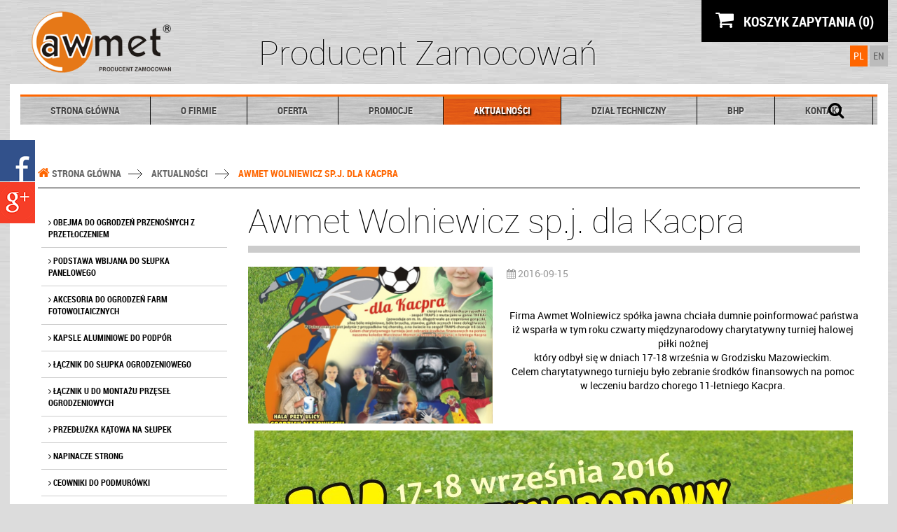

--- FILE ---
content_type: text/html
request_url: https://awmet.pl/awmet_wolniewicz_spj_dla_kacpra-2414.html
body_size: 6746
content:
<!DOCTYPE html>
<html lang="pl">
	<head>
		<meta charset="utf-8">
		<meta name="viewport" content="width=device-width, initial-scale=1">
		<title>Awmet Wolniewicz sp.j. Producent Zamocowań</title>
		<!-- <meta name="viewport" content="width=device-width, initial-scale=1.0"> -->
		<meta name="keywords" content="akcesoria do systemów ogrodzeniowych, tanio, akcesoria do montażu ogrodzeń, ogrodzenia, awmet, Wolniewicz , siatki, siatka, sprawdzona firma," />
		<meta name="description" content="Awmet Wolniewicz jest producentem akcesoriów do ogrodzeń od 2006 roku. W ofercie handlowej posiadamy obejmy, kleszcze do pb a2, śruby, nakrętki, podkładki, złącza ciesielskie, liny, łańcuchy, osprzęt do lin, linki plecione, nity oraz inne..." />
		<meta name="Author" content="ASIS Tworzenie Stron www" />
		<meta name="revisit-after" content="3 days" />
		<meta name="google-site-verification" content="r56PGmNLYyxRgU3AEeaq-nd2kjpgYclZ7OZ6SGYGDGc" />

		<link rel="stylesheet" href="/view/default/dist/css/bootstrap.min.css" type="text/css" media="screen" />
		<link rel="stylesheet" href="/view/default/fonts/Roboto/stylesheet.css" type="text/css" media="screen" />
		<link rel="stylesheet" href="/view/default/font-awesome/css/font-awesome.min.css" type="text/css" media="screen" />

		<link rel="stylesheet" href="/view/default/css/cookies.css" type="text/css" media="screen" />
		<link href="/view/default/css/slick.css" rel="stylesheet">
		<link href="/view/default/js/fancybox/jquery.fancybox.css" rel="stylesheet">
		<link href="/view/default/css/pgwslider.css" rel="stylesheet">
		<link rel="stylesheet" href="/view/default/css/style.css" type="text/css" media="screen" />
		<link rel="stylesheet" href="/view/default/css/responsive.css" type="text/css" media="screen" />

				
		
		
		<SCRIPT language="javascript" type="text/javascript">
		var MSIE = navigator.appName == "Microsoft Internet Explorer" ? true : false;
		var NN = navigator.appName == "Netscape" ? true : false;
		function blockMouseClick(evt) {
		if (MSIE && (event.button == 2)) {

		return false;
		} else if (NN && ((evt.which == 2) || (evt.which == 3))) {

		return false;
		}
		}
		document.onmousedown = blockMouseClick;
		</SCRIPT>
		

	</head>

		<body oncontextmenu="return false">
				
		<div id="fb-root"></div>
		
		<script>
			( function(d, s, id) {
					var js, fjs = d.getElementsByTagName(s)[0];
					if (d.getElementById(id))
						return;
					js = d.createElement(s);
					js.id = id;
					js.src = "http://connect.facebook.net/pl_PL/sdk.js#xfbml=1&version=v2.0";
					fjs.parentNode.insertBefore(js, fjs);
				}(document, 'script', 'facebook-jssdk'));
		</script>
		
		
		<div class="fb">
			<div class="fb-box">
				<img src="/view/default/img/fb-icon.png" />
				<div class="fb-wrap">
					<div class="fb-like-box" data-href="https://www.facebook.com/AWMET.wolniewicz" data-colorscheme="light" data-show-faces="true" data-header="true" data-stream="false" data-show-border="true"></div>
				</div>
			</div>
		</div>

		<div class="g-widget">
			<div class="g-box">
				<img src="/view/default/img/g-icon.png" />
				<div class="g-wrap">
					<div class="g-page" data-href="https://plus.google.com/109506792908760170430" data-rel="publisher"></div>
					
				</div>
			</div>
		</div>

		
					<script type="text/javascript">
  window.___gcfg = {lang: 'pl'};

  (function() {
    var po = document.createElement('script'); po.type = 'text/javascript'; po.async = true;
    po.src = 'https://apis.google.com/js/platform.js';
    var s = document.getElementsByTagName('script')[0]; s.parentNode.insertBefore(po, s);
  })();
</script>
					
		<header class="header">
	<div class="container header-wrap">
		<div class="navbar-header">
			<a class="navbar-brand" href="http://awmet.pl/strona_glowna-85.html" title="Awmet"> <img src="pub/cms/globals/11/logo_na_strone_awmet.png" alt="Awmet" /> </a>
		</div>

				<div class="head-title">
			Producent Zamocowań
		</div>
		
		<!-- KOSZYK ###########################################################
		###################################################################
		-->
		<div class="cart">
			<a href="/koszyk_zapytania_ofertowego-151.html"> <i class="fa fa-shopping-cart"></i> KOSZYK ZAPYTANIA (0)</a>
		</div>
		<div class="search-mobile">
		<ul class="nav navbar-nav navbar-right">	
				<li class="search-btn">
					<!-- SEARCH
					======================================================== -->
					<div class="btn btn-search link">
						<i class="fa fa-search"></i>
					</div>

					<div class="search-wrap">
						<div>
							<form class="search" role="search" action="search.php" method="post">

								<input type="text" class="form-control" id="appendedPrependedInput" placeholder="Wyszukaj" name="search">

								<button type="submit" class="btn btn-search">
									<i class="fa fa-search"></i>
								</button>
							</form>
						</div>
					</div>
				</li>
		</ul>
	</div>

		<!-- LANG ###########################################################
		###################################################################
		-->
				<div class="lang">
														<a  class="active" href="oferta-88.html" title="polski">PL</a>
																				<a  href="homepage-1703.html" title="EN">EN</a>	 
											</div>
			</div>
</header>
<div class="container head-wrap">
	<section class="head">
		<div class="navbar-wrap">
	<div data-toggle="collapse" data-target=".navbar-collapse" class="menu">
		<span class="main">MENU</span>
		<button type="button" class="navbar-toggle">
              <span class="sr-only">Toggle navigation</span>
              <span class="icon-bar"></span>
              <span class="icon-bar"></span>
              <span class="icon-bar"></span>
            </button>
	</div>
	
	<div class="navbar navbar-default">
		<nav class="navbar-collapse collapse">

			<ul class="nav navbar-nav">
								<li  >
					<a href="strona_glowna-85.html" title="Strona główna"> Strona główna </a>
									</li>
								<li  >
					<a href="o_firmie-86.html" title="O firmie"> O firmie </a>
									</li>
								<li  >
					<a href="oferta-88.html" title="Oferta"> Oferta </a>
										<ul class="dropdown-menu">
												<li>
							<a  href="odwiedz_nas_na_facebooku_-2468.html" title="Odwiedź nas na facebooku! ">Odwiedź nas na facebooku! </a>
						</li>
												<li>
							<a  href="usluga_malowania_-2454.html" title="Usługa malowania ">Usługa malowania </a>
						</li>
												<li>
							<a  href="akcesoria_ogrodzeniowe-300.html" title="Akcesoria ogrodzeniowe">Akcesoria ogrodzeniowe</a>
						</li>
												<li>
							<a  href="elementy_zlaczne-697.html" title="Elementy złączne">Elementy złączne</a>
						</li>
												<li>
							<a  href="cybanty__klorynki-599.html" title="Cybanty - klorynki">Cybanty - klorynki</a>
						</li>
												<li>
							<a  href="nakretki-830.html" title="Nakrętki">Nakrętki</a>
						</li>
												<li>
							<a  href="osprzet_do_lin-960.html" title="Osprzęt do lin">Osprzęt do lin</a>
						</li>
												<li>
							<a  href="podkladki-876.html" title="Podkładki">Podkładki</a>
						</li>
												<li>
							<a  href="spawalnictwo-1064.html" title="Spawalnictwo">Spawalnictwo</a>
						</li>
												<li>
							<a  href="zlacza_ciesielskie-1341.html" title="Złącza ciesielskie">Złącza ciesielskie</a>
						</li>
												<li>
							<a  href="_osprzetklasa_8-1035.html" title=" Osprzęt-klasa 8"> Osprzęt-klasa 8</a>
						</li>
												<li>
							<a  href="osprzetklasa_10-1088.html" title="Osprzęt-klasa 10">Osprzęt-klasa 10</a>
						</li>
												<li>
							<a  href="wkrety-1143.html" title="Wkręty">Wkręty</a>
						</li>
												<li>
							<a  href="liny_-162.html" title="Liny ">Liny </a>
						</li>
												<li>
							<a  href="katowniki-758.html" title="Kątowniki">Kątowniki</a>
						</li>
												<li>
							<a  href="lancuchy-944.html" title="Łańcuchy">Łańcuchy</a>
						</li>
												<li>
							<a  href="prety-935.html" title="Pręty">Pręty</a>
						</li>
												<li>
							<a  href="sruby_napinajace-1106.html" title="Śruby napinające">Śruby napinające</a>
						</li>
												<li>
							<a  href="kolki_rozporowe-1120.html" title="Kołki rozporowe">Kołki rozporowe</a>
						</li>
												<li>
							<a  href="zawleczki-1178.html" title="Zawleczki">Zawleczki</a>
						</li>
												<li>
							<a  href="zawiasy-1191.html" title="Zawiasy">Zawiasy</a>
						</li>
												<li>
							<a  href="nity-1262.html" title="Nity">Nity</a>
						</li>
												<li>
							<a  href="nitonakretki-1282.html" title="Nitonakrętki">Nitonakrętki</a>
						</li>
												<li>
							<a  href="mocowania__kotwy_haki-1299.html" title="Mocowania - kotwy haki">Mocowania - kotwy haki</a>
						</li>
												<li>
							<a  href="pierscienie-1332.html" title="Pierścienie">Pierścienie</a>
						</li>
											</ul>
									</li>
								<li  >
					<a href="promocje-155.html" title="Promocje"> Promocje </a>
										<ul class="dropdown-menu">
												<li>
							<a  href="obejmy_40_x_60_posrednie-2093.html" title="Obejmy 40 X 60 pośrednie">Obejmy 40 X 60 pośrednie</a>
						</li>
												<li>
							<a  href="napinacz_strong-1080.html" title="Napinacz Strong">Napinacz Strong</a>
						</li>
												<li>
							<a  href="kapsle_aluminiowe_do_podpor_-2051.html" title="Kapsle aluminiowe do podpór ">Kapsle aluminiowe do podpór </a>
						</li>
												<li>
							<a  href="obejma_do_ogrodzen_przenosnych-2055.html" title="Obejma do ogrodzeń przenośnych">Obejma do ogrodzeń przenośnych</a>
						</li>
												<li>
							<a  href="przelotka_blaszkowa_do_drutu_z_wkretem-2048.html" title="Przelotka blaszkowa do drutu z wkrętem">Przelotka blaszkowa do drutu z wkrętem</a>
						</li>
												<li>
							<a  href="klamra_do_paneli_ogrodzeniowych-2058.html" title="Klamra do paneli ogrodzeniowych">Klamra do paneli ogrodzeniowych</a>
						</li>
											</ul>
									</li>
								<li   class="dropdown active" >
					<a href="aktualnosci-153.html" title="Aktualności"> Aktualności </a>
										<ul class="dropdown-menu">
												<li>
							<a  href="obejma_do_ogrodzen_przenosnych_z_przetloczeniem-2486.html" title="Obejma do ogrodzeń przenośnych z przetłoczeniem">Obejma do ogrodzeń przenośnych z przetłoczeniem</a>
						</li>
												<li>
							<a  href="podstawa_wbijana_do_slupka__panelowego-2485.html" title="Podstawa wbijana do słupka  panelowego">Podstawa wbijana do słupka  panelowego</a>
						</li>
												<li>
							<a  href="akcesoria_do_ogrodzen_farm_fotowoltaicznych-2484.html" title="Akcesoria do ogrodzeń farm fotowoltaicznych">Akcesoria do ogrodzeń farm fotowoltaicznych</a>
						</li>
												<li>
							<a  href="kapsle_aluminiowe_do_podpor-2483.html" title="Kapsle aluminiowe do podpór">Kapsle aluminiowe do podpór</a>
						</li>
												<li>
							<a  href="lacznik_do_slupka_ogrodzeniowego-2482.html" title="Łącznik do słupka ogrodzeniowego">Łącznik do słupka ogrodzeniowego</a>
						</li>
												<li>
							<a  href="lacznik_u_do_montazu_przesel_ogrodzeniowych-2481.html" title="Łącznik U do montażu przęseł ogrodzeniowych">Łącznik U do montażu przęseł ogrodzeniowych</a>
						</li>
												<li>
							<a  href="przedluzka_katowa_na_slupek-2480.html" title="Przedłużka kątowa na słupek">Przedłużka kątowa na słupek</a>
						</li>
												<li>
							<a  href="napinacze_strong-2479.html" title="Napinacze Strong">Napinacze Strong</a>
						</li>
												<li>
							<a  href="ceowniki_do_podmurowki-2464.html" title="Ceowniki do podmurówki">Ceowniki do podmurówki</a>
						</li>
												<li>
							<a  href="gazela_biznesu_2020-2463.html" title="Gazela Biznesu 2020">Gazela Biznesu 2020</a>
						</li>
												<li>
							<a  href="malarnia_proszkowa-2458.html" title="Malarnia Proszkowa">Malarnia Proszkowa</a>
						</li>
												<li>
							<a  href="katalog_awmet_2018-2441.html" title="Katalog Awmet 2018">Katalog Awmet 2018</a>
						</li>
												<li>
							<a  href="gazela_biznesu_2017-2440.html" title="Gazela Biznesu 2017">Gazela Biznesu 2017</a>
						</li>
												<li>
							<a  href="top_ofert_14_akcesoria_do_ogrodzen_kutych_-2432.html" title="Top Ofert #14 Akcesoria do Ogrodzeń Kutych ">Top Ofert #14 Akcesoria do Ogrodzeń Kutych </a>
						</li>
												<li>
							<a  href="przelotka_do_drutu_-2431.html" title="Przelotka do drutu ">Przelotka do drutu </a>
						</li>
												<li>
							<a  href="gazela_biznesu_2016-2428.html" title="Gazela Biznesu 2016">Gazela Biznesu 2016</a>
						</li>
												<li>
							<a  href="top_12_napinacz_do_siatki_l=90-2420.html" title="Top #12 Napinacz do siatki L=90">Top #12 Napinacz do siatki L=90</a>
						</li>
												<li>
							<a  href="top_oferta_11_obejmy_okragle_do_panela-2415.html" title="Top Oferta #11 Obejmy okrągłe do panela">Top Oferta #11 Obejmy okrągłe do panela</a>
						</li>
												<li>
							<a  href="awmet_wolniewicz_spj_dla_kacpra-2414.html" title="Awmet Wolniewicz sp.j. dla Kacpra">Awmet Wolniewicz sp.j. dla Kacpra</a>
						</li>
												<li>
							<a  href="top_oferta_10_aerozol_antyodpryskowy-2411.html" title="Top Oferta #10 Aerozol Antyodpryskowy">Top Oferta #10 Aerozol Antyodpryskowy</a>
						</li>
												<li>
							<a  href="top_oferta_9_obejma_40x60_posrednia-2410.html" title="Top Oferta #9 Obejma 40x60 Pośrednia">Top Oferta #9 Obejma 40x60 Pośrednia</a>
						</li>
												<li>
							<a  href="top_oferta_8_mocowanie_do_podmurowki_na_slupek_okragly-2409.html" title="Top Oferta #8 Mocowanie do podmurówki na słupek okrągły">Top Oferta #8 Mocowanie do podmurówki na słupek okrągły</a>
						</li>
												<li>
							<a  href="top_oferta_7_haczyki_oczkowe-2408.html" title="Top Oferta #7 Haczyki oczkowe">Top Oferta #7 Haczyki oczkowe</a>
						</li>
												<li>
							<a  href="top_oferta_6_narozniki_do_przesel_ogrodzeniowych-2407.html" title="Top Oferta #6 Narożniki do przęseł ogrodzeniowych">Top Oferta #6 Narożniki do przęseł ogrodzeniowych</a>
						</li>
												<li>
							<a  href="top_oferta_5_przelotka_do_drutu_blaszkowa_z_wkretem-2406.html" title="Top Oferta #5 Przelotka do drutu blaszkowa z wkrętem">Top Oferta #5 Przelotka do drutu blaszkowa z wkrętem</a>
						</li>
												<li>
							<a  href="top_oferta_4_drut_spawalniczy-2405.html" title="Top Oferta #4 Drut Spawalniczy">Top Oferta #4 Drut Spawalniczy</a>
						</li>
												<li>
							<a  href="top_oferta_3_obejmy_siatkowe-2404.html" title="Top Oferta #3 Obejmy Siatkowe">Top Oferta #3 Obejmy Siatkowe</a>
						</li>
												<li>
							<a  href="top_oferta_2_drut_kolczasty-2403.html" title="Top Oferta #2 Drut Kolczasty">Top Oferta #2 Drut Kolczasty</a>
						</li>
												<li>
							<a  href="top_oferta_1_spinki_do_obejm-2402.html" title="Top Oferta #1 Spinki do obejm">Top Oferta #1 Spinki do obejm</a>
						</li>
												<li>
							<a  href="katalog_awmet_wolniewicz__akcesoria_ogrodzeniowe_2016-2377.html" title="Katalog Awmet Wolniewicz - Akcesoria Ogrodzeniowe 2016">Katalog Awmet Wolniewicz - Akcesoria Ogrodzeniowe 2016</a>
						</li>
												<li>
							<a  href="katalog_awmet_wolniewicz__liny_2015-1651.html" title="Katalog Awmet Wolniewicz - Liny 2015">Katalog Awmet Wolniewicz - Liny 2015</a>
						</li>
												<li>
							<a  href="katalog_awmet_wolniewicz__maszty_satelitarne_2015-1639.html" title="Katalog Awmet Wolniewicz - Maszty Satelitarne 2015">Katalog Awmet Wolniewicz - Maszty Satelitarne 2015</a>
						</li>
												<li>
							<a  href="katalog_awmet_wolniewicz__akcesoria_ogrodzeniowe_2015-1596.html" title="Katalog Awmet Wolniewicz - Akcesoria Ogrodzeniowe 2015">Katalog Awmet Wolniewicz - Akcesoria Ogrodzeniowe 2015</a>
						</li>
											</ul>
									</li>
								<li  >
					<a href="dzial_techniczny-156.html" title="Dział techniczny"> Dział techniczny </a>
										<ul class="dropdown-menu">
												<li>
							<a  href="cybanty__produkcja-186.html" title="Cybanty - Produkcja">Cybanty - Produkcja</a>
						</li>
												<li>
							<a  href="gwintowanie-188.html" title="Gwintowanie">Gwintowanie</a>
						</li>
												<li>
							<a  href="wzory_kolorow_palety_ral-190.html" title="Wzory kolorów palety RAL">Wzory kolorów palety RAL</a>
						</li>
												<li>
							<a  href="regulamin-191.html" title="Regulamin">Regulamin</a>
						</li>
												<li>
							<a  href="pliki_do_pobrania-1642.html" title="Pliki do pobrania">Pliki do pobrania</a>
						</li>
												<li>
							<a  href="social_media-2397.html" title="Social Media">Social Media</a>
						</li>
											</ul>
									</li>
								<li  >
					<a href="http://www.awmet.artbhp.pl/" title="BHP"> BHP </a>
									</li>
								<li  >
					<a href="kontakt-87.html" title="Kontakt"> Kontakt </a>
									</li>
							</ul>
			<ul class="nav navbar-nav navbar-right">	
				<li class="search-btn">
					<!-- SEARCH
					======================================================== -->
					<div class="btn btn-search link">
						<i class="fa fa-search"></i>
					</div>

					<div class="search-wrap">
						<div>
							<form class="search" role="search" action="search.php" method="post">

								<input type="text" class="form-control" id="appendedPrependedInput" placeholder="Wyszukaj" name="search">

								<button type="submit" class="btn btn-search">
									<i class="fa fa-search"></i>
								</button>
							</form>
						</div>
					</div>
				</li>
			</ul>

		</nav>
	</div>
</div>					
			
	</section>
</div>

<section class="site">
	<div class="container">
		<div class="row">
			<div class="col-sm-12 offer">
				<!-- BREADCRUMB -->
<div class="breadcrumb-bar">
	<ol class="breadcrumb">
		<li>
			<a href="strona_glowna-85.html" title="Strona główna"><i class="fa fa-home"></i> Strona główna</a>
		</li>

		
				<li>
			<a href="aktualnosci-153.html">Aktualności</a>
		</li>
		
		
				<li class="active">
			Awmet Wolniewicz sp.j. dla Kacpra
		</li>
		
		
	</ol>
</div>			</div>
		</div>
		<div class="row">
			<!-- LEFT MENU -->
			<div class="col-sm-3 leftNav siteNav">
				<div id="leftNav">
					<div class="navbar navbar-default">
						<div class="navbar-header">
							<button type="button" class="navbar-toggle" data-toggle="collapse" data-target=".leftMenu">
								<span class="sr-only">Toggle navigation</span>
								<span class="icon-bar"></span>
								<span class="icon-bar"></span>
								<span class="icon-bar"></span>
							</button>
						</div>

						<nav class="navbar-collapse collapse leftMenu">
							<ul class="nav nav-pills nav-stacked">
																<li  >
									<a href="obejma_do_ogrodzen_przenosnych_z_przetloczeniem-2486.html" title="Obejma do ogrodzeń przenośnych z przetłoczeniem"> <i class="fa fa-angle-right"></i> Obejma do ogrodzeń przenośnych z przetłoczeniem</a>
								</li>
																<li  >
									<a href="podstawa_wbijana_do_slupka__panelowego-2485.html" title="Podstawa wbijana do słupka  panelowego"> <i class="fa fa-angle-right"></i> Podstawa wbijana do słupka  panelowego</a>
								</li>
																<li  >
									<a href="akcesoria_do_ogrodzen_farm_fotowoltaicznych-2484.html" title="Akcesoria do ogrodzeń farm fotowoltaicznych"> <i class="fa fa-angle-right"></i> Akcesoria do ogrodzeń farm fotowoltaicznych</a>
								</li>
																<li  >
									<a href="kapsle_aluminiowe_do_podpor-2483.html" title="Kapsle aluminiowe do podpór"> <i class="fa fa-angle-right"></i> Kapsle aluminiowe do podpór</a>
								</li>
																<li  >
									<a href="lacznik_do_slupka_ogrodzeniowego-2482.html" title="Łącznik do słupka ogrodzeniowego"> <i class="fa fa-angle-right"></i> Łącznik do słupka ogrodzeniowego</a>
								</li>
																<li  >
									<a href="lacznik_u_do_montazu_przesel_ogrodzeniowych-2481.html" title="Łącznik U do montażu przęseł ogrodzeniowych"> <i class="fa fa-angle-right"></i> Łącznik U do montażu przęseł ogrodzeniowych</a>
								</li>
																<li  >
									<a href="przedluzka_katowa_na_slupek-2480.html" title="Przedłużka kątowa na słupek"> <i class="fa fa-angle-right"></i> Przedłużka kątowa na słupek</a>
								</li>
																<li  >
									<a href="napinacze_strong-2479.html" title="Napinacze Strong"> <i class="fa fa-angle-right"></i> Napinacze Strong</a>
								</li>
																<li  >
									<a href="ceowniki_do_podmurowki-2464.html" title="Ceowniki do podmurówki"> <i class="fa fa-angle-right"></i> Ceowniki do podmurówki</a>
								</li>
																<li  >
									<a href="gazela_biznesu_2020-2463.html" title="Gazela Biznesu 2020"> <i class="fa fa-angle-right"></i> Gazela Biznesu 2020</a>
								</li>
															</ul>
						</nav>
					</div>
				</div>
			</div>

			<div class="col-sm-9 site-wrap news-wrap">
				<h1>Awmet Wolniewicz sp.j. dla Kacpra</h1>

				<a href="pub/cms/photos/3228/iv_mcpn_plakat.jpg" class="photo fancybox" rel="" title="" data-lightbox="image-1"> <img src="pub/cms/photos/3228/700x450_iv_mcpn_plakat.jpg" /> </a>
				<span class="date"><i class="fa fa-calendar"></i> 2016-09-15</span>
				<p class="lead">
					
				</p>
				<p class="text">
					<div style="text-align: center;">&nbsp;Firma Awmet Wolniewicz sp&oacute;łka jawna chciała dumnie poinformować państwa<br />
iż wsparła w tym roku czwarty międzynarodowy charytatywny turniej halowej piłki nożnej<br />
kt&oacute;ry odbył się w dniach 17-18 września w Grodzisku Mazowieckim.<br />
Celem charytatywnego turnieju było zebranie środk&oacute;w finansowych na pomoc<br />
w leczeniu bardzo chorego 11-letniego Kacpra.<br />
<br />
&nbsp;</div>
<div style="text-align: center;"><img src="/pub/uploader/images/IV_MCPN_plakat.jpg" alt="IV_MCPN_plakat.jpg" width="854" height="1192" /></div>
				</p>

				<ul class="row gallery">
										<li class="col-sm-3"  style="display: none">
						<a href="pub/cms/photos/3228/iv_mcpn_plakat.jpg" class="thumbnail fancybox" rel="group1" title="" data-lightbox="image-1" > <img src="pub/cms/photos/3228/200x150_iv_mcpn_plakat.jpg" /> </a>
					</li>
									</ul>

			</div>
		</div>
	</div>
</section>

<section class="bottom  bottom-site ">
	<div class="container">
		<div class="row news-row">
			<div class="col-md-9 news">
				<h3><span>Aktualności</span><a href="aktualnosci-153.html">Zobacz wszystkie <i class="fa fa-angle-right"></i></a></h3>
				<div class="row">
					<div class="col-sm-6 first-news">
													<a href="obejma_do_ogrodzen_przenosnych_z_przetloczeniem-2486.html" class="photo-cover" style="background: url(pub/cms/photos/3377/700x450_obejma_ogrodzenia_przenosna_front.jpg)">
								
							</a>
												<a href="obejma_do_ogrodzen_przenosnych_z_przetloczeniem-2486.html">Obejma do ogrodzeń przenośnych z przetłoczeniem</a>
						<span class="date"><i class="fa fa-calendar"></i> 2023-08-02</span>
						<p>
							Obejma do ogrodzeń przenośnych 
						</p>

					</div>
					<div class="col-sm-6">
						<ul>
																					
																												<li>
								<a href="podstawa_wbijana_do_slupka__panelowego-2485.html" title="Podstawa wbijana do słupka  panelowego">Podstawa wbijana do słupka  panelowego</a>
								<span class="date"><i class="fa fa-calendar"></i> 2023-08-01</span>
							</li>
																												<li>
								<a href="akcesoria_do_ogrodzen_farm_fotowoltaicznych-2484.html" title="Akcesoria do ogrodzeń farm fotowoltaicznych">Akcesoria do ogrodzeń farm fotowoltaicznych</a>
								<span class="date"><i class="fa fa-calendar"></i> 2023-07-31</span>
							</li>
																				</ul>
					</div>
				</div>
			</div>

			<div class="col-md-3 bhp">
				<a href="http://www.awmet.artbhp.pl/" title="Aktykuły BHP" target="_blank">Aktykuły BHP <i class="fa fa-angle-double-right"></i><i class="fa fa-angle-double-right"></i></a>
				<img src="pub/cms/globals/8/bhp_copy.png" alt="Aktykuły BHP" class="img-responsive" />
			</div>
		</div>
	</div>
</section>
<footer>
    <div class="container">
        <div class="row">
            <div class="col-md-6 quick-contact">
                <h4>Szybki kontakt</h4>
                <form role="form" method="post">
                    <div class="form-group">
                        <input type="hidden" name="action" value="quickContact">
                        <input type="text" class="form-control" name="form[email]" id="exampleInputEmail1"
                               placeholder="Twój e-mail">
                    </div>
                    <div class="form-group">
                        <textarea class="form-control" rows="3" name="form[text]"
                                  placeholder="Treść zapytania"></textarea>
                    </div>
                    <div class="form-group">
                        <div class="g-recaptcha" data-sitekey="6Lcti0oUAAAAAHMzyCw2I8k8R_vfIi-DaIW9InOO"></div>
                    </div>
                    <button type="submit" class="btn btn-default">
                        Wyślij wiadomość
                    </button>
                </form>

            </div>
            <div class="col-md-3 shortcuts">
                <h4>Na skróty</h4>
                <ul>
                                            <li>
                            <a href="oferta_-176.html" title="Oferta "> Oferta  <i
                                        class="fa fa-angle-right"></i></a>
                        </li>
                                            <li>
                            <a href="kontakt-177.html" title="Kontakt"> Kontakt <i
                                        class="fa fa-angle-right"></i></a>
                        </li>
                                            <li>
                            <a href="dzial_techniczny-178.html" title="Dział techniczny"> Dział techniczny <i
                                        class="fa fa-angle-right"></i></a>
                        </li>
                                            <li>
                            <a href="aktualnosci-179.html" title="Aktualności"> Aktualności <i
                                        class="fa fa-angle-right"></i></a>
                        </li>
                                            <li>
                            <a href="promocje-180.html" title="Promocje"> Promocje <i
                                        class="fa fa-angle-right"></i></a>
                        </li>
                                            <li>
                            <a href="regulamin-181.html" title="Regulamin"> Regulamin <i
                                        class="fa fa-angle-right"></i></a>
                        </li>
                                            <li>
                            <a href="rodo-2450.html" title="RODO"> RODO <i
                                        class="fa fa-angle-right"></i></a>
                        </li>
                                    </ul>
            </div>
            <div class="col-md-3 contact">
                <h4>Kontakt</h4>
                <div class="ssdd">
                    <br />
&quot;Awmet&quot; Wolniewicz sp&oacute;łka jawna<br />
Chrzan&oacute;w Duży 8 b<br />
05-825 Grodzisk Maz.<br />
<br />
NIP: 529-172-04-79<br />
REGON 140572831 KRS: 0000318051
<h6><span style="font-size: smaller;">+48 22</span> 755 17 75</h6>
<h6 style="text-align: left;"><a href="https://www.facebook.com/AWMET.wolniewicz"><img src="/pub/uploader/images/fb_1.png" alt="fb_1.png" width="60" height="61" /></a><a href="https://plus.google.com/+awmet"><img src="/pub/uploader/images/g plus_1.png" alt="g plus_1.png" width="60" height="61" /></a></h6>
                    <a href="/kontakt-87.html" class="read-more">Mapa dojazdu</a>
                </div>

            </div>
        </div>
    </div>
</footer>
<div class="foot">
    <div class="container">
        <div class="row">
            <div class="col-md-12 foot-menu">
                <!-- FOOT MENU
================================================== -->
					<a  href="strona_glowna-125.html">Strona główna</a> /
					<a  href="o_firmie-126.html">O firmie</a> /
					<a  href="oferta-127.html">Oferta</a> /
					<a  href="promocje-169.html">Promocje</a> /
					<a  href="aktualnosci-170.html">Aktualności</a> /
					<a  href="dzial_teczniczny-171.html">Dział teczniczny</a> /
					<a  href="kontakt-130.html">Kontakt</a> /
					<a  href="regulamin-174.html">Regulamin</a> /
					<a  href="polityka_cookies-212.html">Polityka cookies</a> /
					<a  href="dotacje_unijne_-214.html">DOTACJE UNIJNE </a> /
		            </div>
        </div>
        <div class="row">
            <div class="col-md-12">
                <a href="#" class="link-up"><i class="fa fa-angle-up"></i></a>
            </div>
        </div>
        <div class="row">
            <div class="col-md-12 creator">
                © AWMET 2026
                
            </div>
        </div>
    </div>
</div>

<!-- Bootstrap core JavaScript
================================================== -->
<!-- Placed at the end of the document so the pages load faster -->
<script src="http://ajax.googleapis.com/ajax/libs/jquery/1.10.2/jquery.min.js"></script>
<script src="/view/default/dist/js/bootstrap.min.js"></script>

<!-- SLICK CAROUSEL -->
<script src="/view/default/js/slick/slick.min.js"></script>

<!-- FANCYBOX -->
<script type="text/javascript" src="/view/default/js/fancybox/jquery.fancybox.pack.js"></script>

<!-- GALLERY -->
<script type="text/javascript" src="/view/default/js/pgwslider.js"></script>

<!-- SETINGS -->
<script type="text/javascript" src="/view/default/js/setting.js"></script>
<script src='https://www.google.com/recaptcha/api.js'></script>


</body>
</html>

--- FILE ---
content_type: text/html; charset=utf-8
request_url: https://accounts.google.com/o/oauth2/postmessageRelay?parent=https%3A%2F%2Fawmet.pl&jsh=m%3B%2F_%2Fscs%2Fabc-static%2F_%2Fjs%2Fk%3Dgapi.lb.en.2kN9-TZiXrM.O%2Fd%3D1%2Frs%3DAHpOoo_B4hu0FeWRuWHfxnZ3V0WubwN7Qw%2Fm%3D__features__
body_size: 166
content:
<!DOCTYPE html><html><head><title></title><meta http-equiv="content-type" content="text/html; charset=utf-8"><meta http-equiv="X-UA-Compatible" content="IE=edge"><meta name="viewport" content="width=device-width, initial-scale=1, minimum-scale=1, maximum-scale=1, user-scalable=0"><script src='https://ssl.gstatic.com/accounts/o/2580342461-postmessagerelay.js' nonce="9lfFzRDSPWT9UTOVLYbkXw"></script></head><body><script type="text/javascript" src="https://apis.google.com/js/rpc:shindig_random.js?onload=init" nonce="9lfFzRDSPWT9UTOVLYbkXw"></script></body></html>

--- FILE ---
content_type: text/html; charset=utf-8
request_url: https://www.google.com/recaptcha/api2/anchor?ar=1&k=6Lcti0oUAAAAAHMzyCw2I8k8R_vfIi-DaIW9InOO&co=aHR0cHM6Ly9hd21ldC5wbDo0NDM.&hl=en&v=PoyoqOPhxBO7pBk68S4YbpHZ&size=normal&anchor-ms=20000&execute-ms=30000&cb=e5xlnfdmdelv
body_size: 49321
content:
<!DOCTYPE HTML><html dir="ltr" lang="en"><head><meta http-equiv="Content-Type" content="text/html; charset=UTF-8">
<meta http-equiv="X-UA-Compatible" content="IE=edge">
<title>reCAPTCHA</title>
<style type="text/css">
/* cyrillic-ext */
@font-face {
  font-family: 'Roboto';
  font-style: normal;
  font-weight: 400;
  font-stretch: 100%;
  src: url(//fonts.gstatic.com/s/roboto/v48/KFO7CnqEu92Fr1ME7kSn66aGLdTylUAMa3GUBHMdazTgWw.woff2) format('woff2');
  unicode-range: U+0460-052F, U+1C80-1C8A, U+20B4, U+2DE0-2DFF, U+A640-A69F, U+FE2E-FE2F;
}
/* cyrillic */
@font-face {
  font-family: 'Roboto';
  font-style: normal;
  font-weight: 400;
  font-stretch: 100%;
  src: url(//fonts.gstatic.com/s/roboto/v48/KFO7CnqEu92Fr1ME7kSn66aGLdTylUAMa3iUBHMdazTgWw.woff2) format('woff2');
  unicode-range: U+0301, U+0400-045F, U+0490-0491, U+04B0-04B1, U+2116;
}
/* greek-ext */
@font-face {
  font-family: 'Roboto';
  font-style: normal;
  font-weight: 400;
  font-stretch: 100%;
  src: url(//fonts.gstatic.com/s/roboto/v48/KFO7CnqEu92Fr1ME7kSn66aGLdTylUAMa3CUBHMdazTgWw.woff2) format('woff2');
  unicode-range: U+1F00-1FFF;
}
/* greek */
@font-face {
  font-family: 'Roboto';
  font-style: normal;
  font-weight: 400;
  font-stretch: 100%;
  src: url(//fonts.gstatic.com/s/roboto/v48/KFO7CnqEu92Fr1ME7kSn66aGLdTylUAMa3-UBHMdazTgWw.woff2) format('woff2');
  unicode-range: U+0370-0377, U+037A-037F, U+0384-038A, U+038C, U+038E-03A1, U+03A3-03FF;
}
/* math */
@font-face {
  font-family: 'Roboto';
  font-style: normal;
  font-weight: 400;
  font-stretch: 100%;
  src: url(//fonts.gstatic.com/s/roboto/v48/KFO7CnqEu92Fr1ME7kSn66aGLdTylUAMawCUBHMdazTgWw.woff2) format('woff2');
  unicode-range: U+0302-0303, U+0305, U+0307-0308, U+0310, U+0312, U+0315, U+031A, U+0326-0327, U+032C, U+032F-0330, U+0332-0333, U+0338, U+033A, U+0346, U+034D, U+0391-03A1, U+03A3-03A9, U+03B1-03C9, U+03D1, U+03D5-03D6, U+03F0-03F1, U+03F4-03F5, U+2016-2017, U+2034-2038, U+203C, U+2040, U+2043, U+2047, U+2050, U+2057, U+205F, U+2070-2071, U+2074-208E, U+2090-209C, U+20D0-20DC, U+20E1, U+20E5-20EF, U+2100-2112, U+2114-2115, U+2117-2121, U+2123-214F, U+2190, U+2192, U+2194-21AE, U+21B0-21E5, U+21F1-21F2, U+21F4-2211, U+2213-2214, U+2216-22FF, U+2308-230B, U+2310, U+2319, U+231C-2321, U+2336-237A, U+237C, U+2395, U+239B-23B7, U+23D0, U+23DC-23E1, U+2474-2475, U+25AF, U+25B3, U+25B7, U+25BD, U+25C1, U+25CA, U+25CC, U+25FB, U+266D-266F, U+27C0-27FF, U+2900-2AFF, U+2B0E-2B11, U+2B30-2B4C, U+2BFE, U+3030, U+FF5B, U+FF5D, U+1D400-1D7FF, U+1EE00-1EEFF;
}
/* symbols */
@font-face {
  font-family: 'Roboto';
  font-style: normal;
  font-weight: 400;
  font-stretch: 100%;
  src: url(//fonts.gstatic.com/s/roboto/v48/KFO7CnqEu92Fr1ME7kSn66aGLdTylUAMaxKUBHMdazTgWw.woff2) format('woff2');
  unicode-range: U+0001-000C, U+000E-001F, U+007F-009F, U+20DD-20E0, U+20E2-20E4, U+2150-218F, U+2190, U+2192, U+2194-2199, U+21AF, U+21E6-21F0, U+21F3, U+2218-2219, U+2299, U+22C4-22C6, U+2300-243F, U+2440-244A, U+2460-24FF, U+25A0-27BF, U+2800-28FF, U+2921-2922, U+2981, U+29BF, U+29EB, U+2B00-2BFF, U+4DC0-4DFF, U+FFF9-FFFB, U+10140-1018E, U+10190-1019C, U+101A0, U+101D0-101FD, U+102E0-102FB, U+10E60-10E7E, U+1D2C0-1D2D3, U+1D2E0-1D37F, U+1F000-1F0FF, U+1F100-1F1AD, U+1F1E6-1F1FF, U+1F30D-1F30F, U+1F315, U+1F31C, U+1F31E, U+1F320-1F32C, U+1F336, U+1F378, U+1F37D, U+1F382, U+1F393-1F39F, U+1F3A7-1F3A8, U+1F3AC-1F3AF, U+1F3C2, U+1F3C4-1F3C6, U+1F3CA-1F3CE, U+1F3D4-1F3E0, U+1F3ED, U+1F3F1-1F3F3, U+1F3F5-1F3F7, U+1F408, U+1F415, U+1F41F, U+1F426, U+1F43F, U+1F441-1F442, U+1F444, U+1F446-1F449, U+1F44C-1F44E, U+1F453, U+1F46A, U+1F47D, U+1F4A3, U+1F4B0, U+1F4B3, U+1F4B9, U+1F4BB, U+1F4BF, U+1F4C8-1F4CB, U+1F4D6, U+1F4DA, U+1F4DF, U+1F4E3-1F4E6, U+1F4EA-1F4ED, U+1F4F7, U+1F4F9-1F4FB, U+1F4FD-1F4FE, U+1F503, U+1F507-1F50B, U+1F50D, U+1F512-1F513, U+1F53E-1F54A, U+1F54F-1F5FA, U+1F610, U+1F650-1F67F, U+1F687, U+1F68D, U+1F691, U+1F694, U+1F698, U+1F6AD, U+1F6B2, U+1F6B9-1F6BA, U+1F6BC, U+1F6C6-1F6CF, U+1F6D3-1F6D7, U+1F6E0-1F6EA, U+1F6F0-1F6F3, U+1F6F7-1F6FC, U+1F700-1F7FF, U+1F800-1F80B, U+1F810-1F847, U+1F850-1F859, U+1F860-1F887, U+1F890-1F8AD, U+1F8B0-1F8BB, U+1F8C0-1F8C1, U+1F900-1F90B, U+1F93B, U+1F946, U+1F984, U+1F996, U+1F9E9, U+1FA00-1FA6F, U+1FA70-1FA7C, U+1FA80-1FA89, U+1FA8F-1FAC6, U+1FACE-1FADC, U+1FADF-1FAE9, U+1FAF0-1FAF8, U+1FB00-1FBFF;
}
/* vietnamese */
@font-face {
  font-family: 'Roboto';
  font-style: normal;
  font-weight: 400;
  font-stretch: 100%;
  src: url(//fonts.gstatic.com/s/roboto/v48/KFO7CnqEu92Fr1ME7kSn66aGLdTylUAMa3OUBHMdazTgWw.woff2) format('woff2');
  unicode-range: U+0102-0103, U+0110-0111, U+0128-0129, U+0168-0169, U+01A0-01A1, U+01AF-01B0, U+0300-0301, U+0303-0304, U+0308-0309, U+0323, U+0329, U+1EA0-1EF9, U+20AB;
}
/* latin-ext */
@font-face {
  font-family: 'Roboto';
  font-style: normal;
  font-weight: 400;
  font-stretch: 100%;
  src: url(//fonts.gstatic.com/s/roboto/v48/KFO7CnqEu92Fr1ME7kSn66aGLdTylUAMa3KUBHMdazTgWw.woff2) format('woff2');
  unicode-range: U+0100-02BA, U+02BD-02C5, U+02C7-02CC, U+02CE-02D7, U+02DD-02FF, U+0304, U+0308, U+0329, U+1D00-1DBF, U+1E00-1E9F, U+1EF2-1EFF, U+2020, U+20A0-20AB, U+20AD-20C0, U+2113, U+2C60-2C7F, U+A720-A7FF;
}
/* latin */
@font-face {
  font-family: 'Roboto';
  font-style: normal;
  font-weight: 400;
  font-stretch: 100%;
  src: url(//fonts.gstatic.com/s/roboto/v48/KFO7CnqEu92Fr1ME7kSn66aGLdTylUAMa3yUBHMdazQ.woff2) format('woff2');
  unicode-range: U+0000-00FF, U+0131, U+0152-0153, U+02BB-02BC, U+02C6, U+02DA, U+02DC, U+0304, U+0308, U+0329, U+2000-206F, U+20AC, U+2122, U+2191, U+2193, U+2212, U+2215, U+FEFF, U+FFFD;
}
/* cyrillic-ext */
@font-face {
  font-family: 'Roboto';
  font-style: normal;
  font-weight: 500;
  font-stretch: 100%;
  src: url(//fonts.gstatic.com/s/roboto/v48/KFO7CnqEu92Fr1ME7kSn66aGLdTylUAMa3GUBHMdazTgWw.woff2) format('woff2');
  unicode-range: U+0460-052F, U+1C80-1C8A, U+20B4, U+2DE0-2DFF, U+A640-A69F, U+FE2E-FE2F;
}
/* cyrillic */
@font-face {
  font-family: 'Roboto';
  font-style: normal;
  font-weight: 500;
  font-stretch: 100%;
  src: url(//fonts.gstatic.com/s/roboto/v48/KFO7CnqEu92Fr1ME7kSn66aGLdTylUAMa3iUBHMdazTgWw.woff2) format('woff2');
  unicode-range: U+0301, U+0400-045F, U+0490-0491, U+04B0-04B1, U+2116;
}
/* greek-ext */
@font-face {
  font-family: 'Roboto';
  font-style: normal;
  font-weight: 500;
  font-stretch: 100%;
  src: url(//fonts.gstatic.com/s/roboto/v48/KFO7CnqEu92Fr1ME7kSn66aGLdTylUAMa3CUBHMdazTgWw.woff2) format('woff2');
  unicode-range: U+1F00-1FFF;
}
/* greek */
@font-face {
  font-family: 'Roboto';
  font-style: normal;
  font-weight: 500;
  font-stretch: 100%;
  src: url(//fonts.gstatic.com/s/roboto/v48/KFO7CnqEu92Fr1ME7kSn66aGLdTylUAMa3-UBHMdazTgWw.woff2) format('woff2');
  unicode-range: U+0370-0377, U+037A-037F, U+0384-038A, U+038C, U+038E-03A1, U+03A3-03FF;
}
/* math */
@font-face {
  font-family: 'Roboto';
  font-style: normal;
  font-weight: 500;
  font-stretch: 100%;
  src: url(//fonts.gstatic.com/s/roboto/v48/KFO7CnqEu92Fr1ME7kSn66aGLdTylUAMawCUBHMdazTgWw.woff2) format('woff2');
  unicode-range: U+0302-0303, U+0305, U+0307-0308, U+0310, U+0312, U+0315, U+031A, U+0326-0327, U+032C, U+032F-0330, U+0332-0333, U+0338, U+033A, U+0346, U+034D, U+0391-03A1, U+03A3-03A9, U+03B1-03C9, U+03D1, U+03D5-03D6, U+03F0-03F1, U+03F4-03F5, U+2016-2017, U+2034-2038, U+203C, U+2040, U+2043, U+2047, U+2050, U+2057, U+205F, U+2070-2071, U+2074-208E, U+2090-209C, U+20D0-20DC, U+20E1, U+20E5-20EF, U+2100-2112, U+2114-2115, U+2117-2121, U+2123-214F, U+2190, U+2192, U+2194-21AE, U+21B0-21E5, U+21F1-21F2, U+21F4-2211, U+2213-2214, U+2216-22FF, U+2308-230B, U+2310, U+2319, U+231C-2321, U+2336-237A, U+237C, U+2395, U+239B-23B7, U+23D0, U+23DC-23E1, U+2474-2475, U+25AF, U+25B3, U+25B7, U+25BD, U+25C1, U+25CA, U+25CC, U+25FB, U+266D-266F, U+27C0-27FF, U+2900-2AFF, U+2B0E-2B11, U+2B30-2B4C, U+2BFE, U+3030, U+FF5B, U+FF5D, U+1D400-1D7FF, U+1EE00-1EEFF;
}
/* symbols */
@font-face {
  font-family: 'Roboto';
  font-style: normal;
  font-weight: 500;
  font-stretch: 100%;
  src: url(//fonts.gstatic.com/s/roboto/v48/KFO7CnqEu92Fr1ME7kSn66aGLdTylUAMaxKUBHMdazTgWw.woff2) format('woff2');
  unicode-range: U+0001-000C, U+000E-001F, U+007F-009F, U+20DD-20E0, U+20E2-20E4, U+2150-218F, U+2190, U+2192, U+2194-2199, U+21AF, U+21E6-21F0, U+21F3, U+2218-2219, U+2299, U+22C4-22C6, U+2300-243F, U+2440-244A, U+2460-24FF, U+25A0-27BF, U+2800-28FF, U+2921-2922, U+2981, U+29BF, U+29EB, U+2B00-2BFF, U+4DC0-4DFF, U+FFF9-FFFB, U+10140-1018E, U+10190-1019C, U+101A0, U+101D0-101FD, U+102E0-102FB, U+10E60-10E7E, U+1D2C0-1D2D3, U+1D2E0-1D37F, U+1F000-1F0FF, U+1F100-1F1AD, U+1F1E6-1F1FF, U+1F30D-1F30F, U+1F315, U+1F31C, U+1F31E, U+1F320-1F32C, U+1F336, U+1F378, U+1F37D, U+1F382, U+1F393-1F39F, U+1F3A7-1F3A8, U+1F3AC-1F3AF, U+1F3C2, U+1F3C4-1F3C6, U+1F3CA-1F3CE, U+1F3D4-1F3E0, U+1F3ED, U+1F3F1-1F3F3, U+1F3F5-1F3F7, U+1F408, U+1F415, U+1F41F, U+1F426, U+1F43F, U+1F441-1F442, U+1F444, U+1F446-1F449, U+1F44C-1F44E, U+1F453, U+1F46A, U+1F47D, U+1F4A3, U+1F4B0, U+1F4B3, U+1F4B9, U+1F4BB, U+1F4BF, U+1F4C8-1F4CB, U+1F4D6, U+1F4DA, U+1F4DF, U+1F4E3-1F4E6, U+1F4EA-1F4ED, U+1F4F7, U+1F4F9-1F4FB, U+1F4FD-1F4FE, U+1F503, U+1F507-1F50B, U+1F50D, U+1F512-1F513, U+1F53E-1F54A, U+1F54F-1F5FA, U+1F610, U+1F650-1F67F, U+1F687, U+1F68D, U+1F691, U+1F694, U+1F698, U+1F6AD, U+1F6B2, U+1F6B9-1F6BA, U+1F6BC, U+1F6C6-1F6CF, U+1F6D3-1F6D7, U+1F6E0-1F6EA, U+1F6F0-1F6F3, U+1F6F7-1F6FC, U+1F700-1F7FF, U+1F800-1F80B, U+1F810-1F847, U+1F850-1F859, U+1F860-1F887, U+1F890-1F8AD, U+1F8B0-1F8BB, U+1F8C0-1F8C1, U+1F900-1F90B, U+1F93B, U+1F946, U+1F984, U+1F996, U+1F9E9, U+1FA00-1FA6F, U+1FA70-1FA7C, U+1FA80-1FA89, U+1FA8F-1FAC6, U+1FACE-1FADC, U+1FADF-1FAE9, U+1FAF0-1FAF8, U+1FB00-1FBFF;
}
/* vietnamese */
@font-face {
  font-family: 'Roboto';
  font-style: normal;
  font-weight: 500;
  font-stretch: 100%;
  src: url(//fonts.gstatic.com/s/roboto/v48/KFO7CnqEu92Fr1ME7kSn66aGLdTylUAMa3OUBHMdazTgWw.woff2) format('woff2');
  unicode-range: U+0102-0103, U+0110-0111, U+0128-0129, U+0168-0169, U+01A0-01A1, U+01AF-01B0, U+0300-0301, U+0303-0304, U+0308-0309, U+0323, U+0329, U+1EA0-1EF9, U+20AB;
}
/* latin-ext */
@font-face {
  font-family: 'Roboto';
  font-style: normal;
  font-weight: 500;
  font-stretch: 100%;
  src: url(//fonts.gstatic.com/s/roboto/v48/KFO7CnqEu92Fr1ME7kSn66aGLdTylUAMa3KUBHMdazTgWw.woff2) format('woff2');
  unicode-range: U+0100-02BA, U+02BD-02C5, U+02C7-02CC, U+02CE-02D7, U+02DD-02FF, U+0304, U+0308, U+0329, U+1D00-1DBF, U+1E00-1E9F, U+1EF2-1EFF, U+2020, U+20A0-20AB, U+20AD-20C0, U+2113, U+2C60-2C7F, U+A720-A7FF;
}
/* latin */
@font-face {
  font-family: 'Roboto';
  font-style: normal;
  font-weight: 500;
  font-stretch: 100%;
  src: url(//fonts.gstatic.com/s/roboto/v48/KFO7CnqEu92Fr1ME7kSn66aGLdTylUAMa3yUBHMdazQ.woff2) format('woff2');
  unicode-range: U+0000-00FF, U+0131, U+0152-0153, U+02BB-02BC, U+02C6, U+02DA, U+02DC, U+0304, U+0308, U+0329, U+2000-206F, U+20AC, U+2122, U+2191, U+2193, U+2212, U+2215, U+FEFF, U+FFFD;
}
/* cyrillic-ext */
@font-face {
  font-family: 'Roboto';
  font-style: normal;
  font-weight: 900;
  font-stretch: 100%;
  src: url(//fonts.gstatic.com/s/roboto/v48/KFO7CnqEu92Fr1ME7kSn66aGLdTylUAMa3GUBHMdazTgWw.woff2) format('woff2');
  unicode-range: U+0460-052F, U+1C80-1C8A, U+20B4, U+2DE0-2DFF, U+A640-A69F, U+FE2E-FE2F;
}
/* cyrillic */
@font-face {
  font-family: 'Roboto';
  font-style: normal;
  font-weight: 900;
  font-stretch: 100%;
  src: url(//fonts.gstatic.com/s/roboto/v48/KFO7CnqEu92Fr1ME7kSn66aGLdTylUAMa3iUBHMdazTgWw.woff2) format('woff2');
  unicode-range: U+0301, U+0400-045F, U+0490-0491, U+04B0-04B1, U+2116;
}
/* greek-ext */
@font-face {
  font-family: 'Roboto';
  font-style: normal;
  font-weight: 900;
  font-stretch: 100%;
  src: url(//fonts.gstatic.com/s/roboto/v48/KFO7CnqEu92Fr1ME7kSn66aGLdTylUAMa3CUBHMdazTgWw.woff2) format('woff2');
  unicode-range: U+1F00-1FFF;
}
/* greek */
@font-face {
  font-family: 'Roboto';
  font-style: normal;
  font-weight: 900;
  font-stretch: 100%;
  src: url(//fonts.gstatic.com/s/roboto/v48/KFO7CnqEu92Fr1ME7kSn66aGLdTylUAMa3-UBHMdazTgWw.woff2) format('woff2');
  unicode-range: U+0370-0377, U+037A-037F, U+0384-038A, U+038C, U+038E-03A1, U+03A3-03FF;
}
/* math */
@font-face {
  font-family: 'Roboto';
  font-style: normal;
  font-weight: 900;
  font-stretch: 100%;
  src: url(//fonts.gstatic.com/s/roboto/v48/KFO7CnqEu92Fr1ME7kSn66aGLdTylUAMawCUBHMdazTgWw.woff2) format('woff2');
  unicode-range: U+0302-0303, U+0305, U+0307-0308, U+0310, U+0312, U+0315, U+031A, U+0326-0327, U+032C, U+032F-0330, U+0332-0333, U+0338, U+033A, U+0346, U+034D, U+0391-03A1, U+03A3-03A9, U+03B1-03C9, U+03D1, U+03D5-03D6, U+03F0-03F1, U+03F4-03F5, U+2016-2017, U+2034-2038, U+203C, U+2040, U+2043, U+2047, U+2050, U+2057, U+205F, U+2070-2071, U+2074-208E, U+2090-209C, U+20D0-20DC, U+20E1, U+20E5-20EF, U+2100-2112, U+2114-2115, U+2117-2121, U+2123-214F, U+2190, U+2192, U+2194-21AE, U+21B0-21E5, U+21F1-21F2, U+21F4-2211, U+2213-2214, U+2216-22FF, U+2308-230B, U+2310, U+2319, U+231C-2321, U+2336-237A, U+237C, U+2395, U+239B-23B7, U+23D0, U+23DC-23E1, U+2474-2475, U+25AF, U+25B3, U+25B7, U+25BD, U+25C1, U+25CA, U+25CC, U+25FB, U+266D-266F, U+27C0-27FF, U+2900-2AFF, U+2B0E-2B11, U+2B30-2B4C, U+2BFE, U+3030, U+FF5B, U+FF5D, U+1D400-1D7FF, U+1EE00-1EEFF;
}
/* symbols */
@font-face {
  font-family: 'Roboto';
  font-style: normal;
  font-weight: 900;
  font-stretch: 100%;
  src: url(//fonts.gstatic.com/s/roboto/v48/KFO7CnqEu92Fr1ME7kSn66aGLdTylUAMaxKUBHMdazTgWw.woff2) format('woff2');
  unicode-range: U+0001-000C, U+000E-001F, U+007F-009F, U+20DD-20E0, U+20E2-20E4, U+2150-218F, U+2190, U+2192, U+2194-2199, U+21AF, U+21E6-21F0, U+21F3, U+2218-2219, U+2299, U+22C4-22C6, U+2300-243F, U+2440-244A, U+2460-24FF, U+25A0-27BF, U+2800-28FF, U+2921-2922, U+2981, U+29BF, U+29EB, U+2B00-2BFF, U+4DC0-4DFF, U+FFF9-FFFB, U+10140-1018E, U+10190-1019C, U+101A0, U+101D0-101FD, U+102E0-102FB, U+10E60-10E7E, U+1D2C0-1D2D3, U+1D2E0-1D37F, U+1F000-1F0FF, U+1F100-1F1AD, U+1F1E6-1F1FF, U+1F30D-1F30F, U+1F315, U+1F31C, U+1F31E, U+1F320-1F32C, U+1F336, U+1F378, U+1F37D, U+1F382, U+1F393-1F39F, U+1F3A7-1F3A8, U+1F3AC-1F3AF, U+1F3C2, U+1F3C4-1F3C6, U+1F3CA-1F3CE, U+1F3D4-1F3E0, U+1F3ED, U+1F3F1-1F3F3, U+1F3F5-1F3F7, U+1F408, U+1F415, U+1F41F, U+1F426, U+1F43F, U+1F441-1F442, U+1F444, U+1F446-1F449, U+1F44C-1F44E, U+1F453, U+1F46A, U+1F47D, U+1F4A3, U+1F4B0, U+1F4B3, U+1F4B9, U+1F4BB, U+1F4BF, U+1F4C8-1F4CB, U+1F4D6, U+1F4DA, U+1F4DF, U+1F4E3-1F4E6, U+1F4EA-1F4ED, U+1F4F7, U+1F4F9-1F4FB, U+1F4FD-1F4FE, U+1F503, U+1F507-1F50B, U+1F50D, U+1F512-1F513, U+1F53E-1F54A, U+1F54F-1F5FA, U+1F610, U+1F650-1F67F, U+1F687, U+1F68D, U+1F691, U+1F694, U+1F698, U+1F6AD, U+1F6B2, U+1F6B9-1F6BA, U+1F6BC, U+1F6C6-1F6CF, U+1F6D3-1F6D7, U+1F6E0-1F6EA, U+1F6F0-1F6F3, U+1F6F7-1F6FC, U+1F700-1F7FF, U+1F800-1F80B, U+1F810-1F847, U+1F850-1F859, U+1F860-1F887, U+1F890-1F8AD, U+1F8B0-1F8BB, U+1F8C0-1F8C1, U+1F900-1F90B, U+1F93B, U+1F946, U+1F984, U+1F996, U+1F9E9, U+1FA00-1FA6F, U+1FA70-1FA7C, U+1FA80-1FA89, U+1FA8F-1FAC6, U+1FACE-1FADC, U+1FADF-1FAE9, U+1FAF0-1FAF8, U+1FB00-1FBFF;
}
/* vietnamese */
@font-face {
  font-family: 'Roboto';
  font-style: normal;
  font-weight: 900;
  font-stretch: 100%;
  src: url(//fonts.gstatic.com/s/roboto/v48/KFO7CnqEu92Fr1ME7kSn66aGLdTylUAMa3OUBHMdazTgWw.woff2) format('woff2');
  unicode-range: U+0102-0103, U+0110-0111, U+0128-0129, U+0168-0169, U+01A0-01A1, U+01AF-01B0, U+0300-0301, U+0303-0304, U+0308-0309, U+0323, U+0329, U+1EA0-1EF9, U+20AB;
}
/* latin-ext */
@font-face {
  font-family: 'Roboto';
  font-style: normal;
  font-weight: 900;
  font-stretch: 100%;
  src: url(//fonts.gstatic.com/s/roboto/v48/KFO7CnqEu92Fr1ME7kSn66aGLdTylUAMa3KUBHMdazTgWw.woff2) format('woff2');
  unicode-range: U+0100-02BA, U+02BD-02C5, U+02C7-02CC, U+02CE-02D7, U+02DD-02FF, U+0304, U+0308, U+0329, U+1D00-1DBF, U+1E00-1E9F, U+1EF2-1EFF, U+2020, U+20A0-20AB, U+20AD-20C0, U+2113, U+2C60-2C7F, U+A720-A7FF;
}
/* latin */
@font-face {
  font-family: 'Roboto';
  font-style: normal;
  font-weight: 900;
  font-stretch: 100%;
  src: url(//fonts.gstatic.com/s/roboto/v48/KFO7CnqEu92Fr1ME7kSn66aGLdTylUAMa3yUBHMdazQ.woff2) format('woff2');
  unicode-range: U+0000-00FF, U+0131, U+0152-0153, U+02BB-02BC, U+02C6, U+02DA, U+02DC, U+0304, U+0308, U+0329, U+2000-206F, U+20AC, U+2122, U+2191, U+2193, U+2212, U+2215, U+FEFF, U+FFFD;
}

</style>
<link rel="stylesheet" type="text/css" href="https://www.gstatic.com/recaptcha/releases/PoyoqOPhxBO7pBk68S4YbpHZ/styles__ltr.css">
<script nonce="hMOFIWa0n0hlDw5B-abjZQ" type="text/javascript">window['__recaptcha_api'] = 'https://www.google.com/recaptcha/api2/';</script>
<script type="text/javascript" src="https://www.gstatic.com/recaptcha/releases/PoyoqOPhxBO7pBk68S4YbpHZ/recaptcha__en.js" nonce="hMOFIWa0n0hlDw5B-abjZQ">
      
    </script></head>
<body><div id="rc-anchor-alert" class="rc-anchor-alert"></div>
<input type="hidden" id="recaptcha-token" value="[base64]">
<script type="text/javascript" nonce="hMOFIWa0n0hlDw5B-abjZQ">
      recaptcha.anchor.Main.init("[\x22ainput\x22,[\x22bgdata\x22,\x22\x22,\[base64]/[base64]/MjU1Ong/[base64]/[base64]/[base64]/[base64]/[base64]/[base64]/[base64]/[base64]/[base64]/[base64]/[base64]/[base64]/[base64]/[base64]/[base64]\\u003d\x22,\[base64]\\u003d\x22,\x22KhAYw43Cm0/DusKzw5nCu8KhVhkzw65Nw65ZZnI4w73DnjjCpMKDLF7CkxnCk0vCpcKnA1kYFWgTwr7CpcOrOsKewo/CjsKMJMKRY8OKeDbCr8ODD1vCo8OAAwdxw70odDA4woVbwpAKE8Obwokew7PCvsOKwpI2OlPCpHJXCX7Dn1vDusKHw4PDp8OSIMOcwqTDtVhzw6ZTS8KOw7Nud3XCksKDVsKfwqc/[base64]/DlcKyWAfDlwYoQ2hiMwIJwrV7wpkhwqpYw4twJBDCphDClcK6wpsTw69sw5fCk2YOw5bCpS/DhcKKw4rCmETDuR3ClcOpBTFjLcOXw5pdwrbCpcOwwqsjwqZ2w7Q/WMOhwpbDpcKQGUXCtMO3wr0Rw5TDiT47w57Dj8K0AWAjUTTCviNDbMOxS2zDt8KOwrzCkBTChcOIw4DCqsK2woIcUMKKd8KWOsO9wrrDtHFowoRWwoPCg3kzNcKud8KHTTbCoFUiOMKFwqrDvsOPDiMlM13CpGXCsGbCiV0QK8OyYcOBR2fCkGrDuS/DrkXDiMOkecOmwrLCs8OywqtoMBjDu8OCAMOPwqXCo8K/AsKLVSZmdlDDv8O+O8OvCms8w6xzw77Dqyo6w7DDmMKuwr0Hw5QwWloNHgxwwr5xwpnCllErTcKRw7TCvSIBMhrDjgh7EMKAZ8OtbzXDqcOYwoAcD8KLPiFRw5Ujw5/Du8O+FTfDiUnDncKDIlwQw7DCtMKRw4vCn8OQwoHCr3ExwrHCmxXCmsOjBHZRQzkEwoTCrcO0w4bCjsKMw5E7STpjWU4YwoPCm3XDuErCqMObw4XDhsKlQnbDgmXCpsOgw5rDhcK9wrU6HR/CsgobEhTCr8O7KF/[base64]/V8OKV0JgfcK1FQvDllXCvcKPw5pnw4/CrsKHwozCtsOiU34BwoNqTMOwIxPDlsKhwoguQzlNwq/[base64]/DvSnDpClSbsOXCQnDh8KeK8Ozwr5jwozCs2jCvsKNwqVKw4J8wr7Cg2pQWsK/PWoow7BDwp0RwpHCgDgcPMK2w4p1wp/DocOhw5XCuyUODnbCg8KSwpsbw4DCoDFLc8OSJcKBw7tzw746UVHCuMOFwoXDkQZpw7TCsHsfw4XDo1Ygwo3Dp1xdwrQ4ET7DqhnDnsKTwp/[base64]/DgcKow48MOEc9w7UifxjCqMOsw7HCpGrDjMO4UMO6f8KQwrNGPsOvC2NPcV8iCzrDn1LCj8KmZMO+wrbDrMKEdVLCu8KOHlTDg8KwIXx9IMKZOsOcwqTDsyvChMKawrbDocKkwrfDh38FDDchwoMVfTDCl8K+w5Eyw68Ow5Qbw7HDh8K5MDx4w6Iuw6/Cr03CmcOtEsK2JMOCwozDvcOZRX4zwqUBZFsHOsKlw7DClSrDu8K5woMuc8KrISAVw73DkGXDjjDCg0/Ci8OSwrhhecO1wo7CjMKcdcKKwp9Bw6DCmn7DmMONUcKOwrkBwrdgbWc+wpLCrcOYZnNtwpNNw7DCjX9sw58iOx8+w5wxw7PDt8OwAR49fQbDn8OXwp1EeMKUwqbDlsOYMMK/csOnGsKWFxDCv8KZwr/DtcOJLy0kY3XCkl5bwqHCkyTCiMOTFcOlDMOlfWdaCMKpwofDssOTw5d2P8OcUcK5dcOLP8K7wopswpoIw63CtEQjwpLDrlVXwovChBpHw47DhkFRel9yTMKLw5M4NMKxCsK3Q8OJBcOTamEFwptMMj/Du8OgwqDDiWjCn0Iww5d7C8OVC8K4wo/Cp0xrU8O2w4DCmgJAw7TCocOTwpVYw6DCisKZJRfCmsOnVlUaw5jCr8KXw6wHwp0Cw6nDqDEmwprDmlEgwr/CjMOLPsK9wosqXMK1wqhmw70rw4nDjcKnw4FnI8Okw6PDhMKow4dqwpzCgMOLw7nDvVjCuRYLEDrDhX9GRmxHIMOBWsOdw7gbw4JKw5bDjSYHw6cXw43DnwbCvMKawqvDucOpLsOqw6ZXwrFPMUp/OsOGw40Sw6jDhsOPwrzCqizDssORPBEqbMOCBDJLZg4QEzXCoTcrw5fCvEQuX8KqPcOVw6PCk3PCmkYgwopxZcOsEiBewqNkEXbDusKzw5JLwpRYXXTDl3cuV8Kvw5EyJMOaaUfCqsO2w5zDshrDpcKfwqpswqBGZsOLU8K+w5vDs8K5RB3CmcOyw4/[base64]/CtMOBKA9DUznClkHCvsOZw77Ckwsbwp3Cl8O6BS3DncKkWsOtIsO2wqvDiDfCgCd5SFPCqG1Fw4DCtwRaU8KQOcKncHjDoU3CozoSGsOlJsK/wovDmn5ww4PCqcKjwr5ROSnDh3xERjvDnAh+w5HDuDzCrXrCqTN/wq4RwobCtE9REkknM8KCZnEhS8OHwpoBwpMxw5RNwrotbzLDrD9zDcOuWcKjw4DDqcOkw6zCskc8csOsw5wUT8ONKkg1fngowoAEw4tcw6zDjcKJJMKFw7zDp8OPUzgmJFbCucKvwpkqw5FEwobDgjXCrMOUwox2wpHCpiXChcOgRR0ACkPDg8OncHUSw7vDjA/CmcOOw5wwMXoOwqo6b8KIWsO8w6MkwqwWMsO+w5nCnsOyOcK/w6Q3QyXDslZ1GcKcSgzCuGYWwoXChnk5w5pcJMKMOkbCvjzDm8O9Z3rCqkA9woNyd8K4FcKRb0woYHnClUzDg8K3YXjCuEPDnSJ5csKuwoI2w6jDjMK1TgM4GEIZRMOmw4DDisKUwr/[base64]/CpMOsWcO3wrM1GyHCuMOGQCkYw7HDqDzCrxJYw5hHIVUeUTzDszvCnMKlLBbCgMKxwoZTUsKZw73ChsOlw5jChsOiwrPCqVPCsWfDlcOea3fCk8ONch3DnMOZw7vCrFLDicKJQxrCtMKUesK3worCl1fDvghGw70QLG7CrMOeE8K/[base64]/DjsO4w5nChMONFsOxRMKqwr7Dr8KvworDscKcG8OAwpobwqNvesOMw7/CssOyw5zCrcK4w5nCszpmwpPCsEpSBjDCog7Cox8Qw7rCisOyWMOswrvDksKzw7EWUVPCih3CusKQwqbCrSk3wpscUMOpw5jCv8Kqw4nCk8KHO8OGHcK0w4LDrMOtw47CnxzCtE44w5fDhw7CjHd8w5jCujNVwpTDgBttwp7CsmjDqWvDjsKxJcO0D8KOSsK3w7sUwr/DiFfDrMOSw7INw6YcNlQAwpFOTX9Jw5plw41mw7gtw5rCucOCR8OjwqLDh8KtB8OgAnx6IsKiKxjDmXrDrh/CrcKFDMKvMcOiwpc5w4bCgWLChcOcwp/Ds8OvOURDwpcdwpjDtsKkw5E9GHQJesKPbCDCjsOjaX7DlcKLZ8KaX3LDpxEIH8KOw7TCnnPDjsOQdDo5wpVRw5QVwqhhXmhKwqUtwpnDtGkFDsOfOcOMwp5OfV9lCkvCji40wp3DuGjDucKBcGXDpsO/BcOZw7rCkcOPAsOME8OjBVXDhMOyLgZHw4lnfsKHIMO9wqrDkCAYC3nClgkpw60vwpspdVYzP8KAJMK0w58ow4oWw7tibsKXwo5rw7JsYMKpVsKFw5Bwwo/CmMOIY1AXCDHCm8O0wpXDhsOuw5HDi8KRwqBRInXDocOXQsOmw4fCjwcXUsKiw7VODyHClMOMwqbDigbDjMKxFQnCjQ/Co2ZqAMOTPCXCr8OcwqpYw7/DlmIRJVUULcOfwp0oV8KMw60wS1nCpsKHcFfDkcKbwpYKw6bDh8K2wqlUQRh1w5rCljoCwpZoezRkw6fDtsKXwp/DuMKtwqRswpPClDQ/wo3CkcKLS8OLw5NIUsOoKjTCjnjCm8KSw67CsXhAVcOUw5kVN0k9Zz/DhsOESTHDu8KGwq9vw6w0WVzDiDo5wrHDtMKVw6vCucKCw6lcBEonM10JUjTClMO0UWFUw7LCnlnCpXI6wpAgwpI6wovCocO/wqUpwqnChsKzwrLDkw/DiD3DiRtPwrVQOmPCp8Ouw4vCrMKEw6TClsO+dcKocsOmw4nDu2TDhMKfwqViwo/CqlVVw5XDlcKWPQJdwqrCtCDCqCTCp8OBw7zCqSQ+w7xJwpbChMKKPsKIbMKIJ35rDRo1SsKJwqoAw7wvTm4adsOtNTtTEwPDmxFFe8OQFxEmPcKIIUPCnn7CoUg6w4x5wo7CjMOlw6xqwr7Dox8TKRpCw4zCksOYw5fCi2XDogrDicOswoF/w4HCmypHwozCowDDlcKGw5TDjmQsw4otw7d9wrrCgVfDvDjDgmvDh8KIKAzDtsKgwprDgn4pwpEMIsKpwpdIDMKMRcO2w5XCn8O1CTzDqcKGwoVNw5Y9w4HCjDYYTT3DhMKBw77CmEg2a8OUwr3DjsKQPS/Co8Oxw5NZD8OBw78XacKHw6kzZcK7V0PDpcKrLMO/Nk3DsUA7wocJSyTCkMKMwrDCk8Ouwq7Dq8K2UFw0w5/[base64]/[base64]/CjcKwwoDCjsOhDkLDiy7Do8KcwobClAZFw67Dh8KQOcK9ZcOBw7bDiWZMwpXCiDfDs8OkwrbCuMKILcK2HCkqw5TCmlRawqghwqFuF3JAbl/DjMOvwoxhEC0Rw4vCpQHCkBDDkwkkEkdKLSIkwqJFw4/CvMKWwqvCvcK1NcODw7gYwqQJwrQewrbDv8OAwpPDvMKPL8KXOAY0Um8JTsObw4dhw5wtwokHwo/CjT8rcVxJTMKCD8KzCnPCgcOZZz57wpfCj8OswqLCg03DhGnCnMOMwprCtMKGw6gQwpDDksOWw5/CsQNNJcKQwrPDkcK6w50qOMOww53CmcKCw5AtE8ODAyLCqkoBwqLCvsKCIUTDvRACw6JwJStibkDCqMOXWCAzw4Q1wrgmVWNxfEVpw47CtcOfw6JqwoAlcXAFIcO/ORpDbsKdwqPCtsO6TsOUcMKpw4/ClMKSe8O2Q8O9wpAmw6smw53CpMKLw4Niwpt0w53ChsK4D8ObGsKGVWvCl8KIw4ggU37CicOPGHvDkDnDqnfCgnMSUhDCqAjDoF9dPk5wSMOESMKbw4xvPzHCpRwcU8K8bz5FwqQdwrTDv8KmNcOgw6jCosKewqBdw6ZCPcKhKGXDk8ONYcOiw4bDoynCj8K/wp82H8O9OgnCgsKrDntiNcOOw7nCm1LDi8OSR1s6wpLCuXHCucOxw7/DlsOpQVXDkMKlwrXDv33Cpn9fw73DrcK3w7kPw7ERw6/DvcO4wpDCrmrDvMK+w5rDtGpaw6tUw7sEwprDrMKrUMOCw5p1McKJScKRUwnCisOMwqsIw4rCsjPCn2onYhLCuDcgwrDDqRUfRyjCpy7ClcORaMKNwpAYSAHDmcKPFiw9w7LCg8Oew5vDvsKYWcOywoNoLFrCucO/RVETwq3CjG/CscKdw4/CvlLDlVfDgMKpFXMxM8KLw5FdEw7Do8O5wqkLBm7CqcK1YMKVHiwZPMKfUjQeFMKDMsObCgsbMMKJw5jDlcOCDMKmeB4cw6PDnT0ow7fCiizDvcKFw5AqF2TCo8KuHsObFcONT8OLBClqw6U2w4XCrS/DhsOHGHXCpMK0w5PDucKxLcK7IUAmJ8Kbw7PDpRoXUlYBwqnDlsO8A8OmGXddP8OSwqjDncOTw5FswpbDg8KCJzHDsGpgWiEMI8Orw55ywp/DhVXDlsKGTcO1L8OpYHBYwpxLXTF1QlEOwocTw5DDu8KMA8K8wqzDoEDDkcOcBMKUw7cAw5IPw6xwaF5aYBrCuh1tZ8Kmwp9wZnbDqMK1eU1kw5d6acOiE8OsTwM5w7QHAMO3w6TCvsKgWz/[base64]/DtQDDoycsw4sUBkjCvsOpwqzCr8OzwqowGcOeO8OCGcOxZcOiwpU2w5YeNcO1w6FYwpnDmmZPAsOTfsK7RMKNEAzCpsOjHDfCjsKCwp7CgVvCunMAQcOEwoXCgy42agV9woTCqsORwowEwpAbw7fCvCMtwoHDlcKsw7UUMF/ClcK3L3MuC3bDhMK3w7M+w5V6FsKMCUbCgUM4VsKuw5HDn08kPUIXw43Cmz5gw48GwpXCkWTDvH1lNcKqT0DCmMOwwq1saC3DnmTCpw5Fw6LDmMKMc8KUw6Vbw7vDmcKKCVpzEsOVwqzDqcO6RcOJNDPDvVJmdMK6w6rDjTdNw7EmwqMiB2XDtcO0Yh/DmVgnV8OQw78nclbCm3/DmsKdw53DlE7ClcKswp4VwrnDrCYyDm4aZnYqw75gw6LDnyLDiA/DmXU7w4I9cTEROz7ChsO8PsO+wr07DyMJbwnDjMO9ZgVsHVQKYsKKUMOTHHFKY1zCgMO9f8KbdnlDai1sfj9HwrXCjiwiPcKpwpLDsjHCoiQHw4cDwpdJQUUYwrvCilTCj07DhcO9w5JOw4IrQsObwq84wr/CusKdA27DhcOtZsKkKsO7w4zDhsOpw4HCqyPDrBUlLwbCqQN4BkPCucOawokrwpXDtsKXwqjDrTA2wrcWO37DoC4iwpzDvAPDilhlwovDqV3DqAjChcKhw7lbAsOeLcKAw5XDu8K3RWcew7/DusOyMw07dsOXNg3DhRQxw5zDkWd3eMOJwoBXCTTDgmF2w5PDk8OuwqoAwrJpwpjDvMO/wqYQB1bCr0ZgwotZw7/Cq8OSK8KGw6fDg8KtVxxpwp49IsK8JjrDnHEzV3TCr8KpekzDrcO7w5LCkihSwp7CvMOaw7w6w4bCmcOLw7fCicKZOMKWZksCaMOwwrkXZ1XCocOFwrXCrl/DusO2wpPCs8KVZmxNaTLCtT/ChcKPQ3vDuwTDhVXDrsOLw7cBwp02wrnDj8KywoDCscO+Xn7DpsKdw6BbKSoMwq8NEsOAMcKsBsKIwpNcwqvCncOtw79UWcKGw7bDq2cPw4/DksOqdsKfwoYVVsO+R8KSMcO0TMO3w6LCqUvDpMKMG8KDHTXCvh7DhHwqwoBkw6LCqW/CulrDrMKMAsO/bEjDvcOTI8OMccORNQbDgsOywrjDu2peAsO4TsK9w6/DhSPDucOUwr/CrsKpbcKPw4rCkMOsw47DrjRUH8KnX8OtAxo6XsOhXg7DgCPDrcKqVMKOSMKVwp/CisKHACzCkcO7wp7DiiBIw5nCok0tbMOgWhhtwrjDnCvCpsKHw5XCpMOYw6gGecOBwq7DvsKKUcK8w7wdwq/DrMKywozCu8KBCV8Rw6FpVFrCu1vCvFjCqzjDqG7CrMODBCw0w7nCoFDDiUAxcT7DjMO/[base64]/JlZrFMO6w5Y4wo7ChhnCrg8dB1jCjMKkwrsDw57CnR7Dk8Kbwpx8w7lXBA7CjT5ywqfCjcKGVMKKw4Fow4JJf8KkcWgcwpfClV/DmcOxw5gJWls3Vl/[base64]/CjAkIUDMpCwlJwrHCr8KPJcOUwoHDl8KgMgUALRsaS1PDoVDDssOtWirCkcOvLcO1TcO7w5ZZw58cwoHDvUFvKcOvwpcFbsOZw6bCscOaOsOFfzjDs8Kkcg/DhcK/CsKPw6DDtGrCqMONw6bDpEzCszTChWTCtDwLwqdXw4EEYsKiwqAJR1N0wr/DpHHDpcO1P8OtQ1jDq8O6wqvCp2kYwoUJUMObw4gdw5l2FcKsZcOYwpRoIHUMAcOew4J2VMKcw53CgcOtAsKkOcOEw4HDq10iA1EAw6t5emDDtR7DpEUNwprDrFx0eMOOw7bDtMO8woVfw7XCplIaMMK/TsKRwoBxw6rDoMO/woPCusO8w4bCl8KsYEnDiR9cfcKbRlZ2dMKNIcKawoTCmcOIdRHDq2vDkTrDhRhVw5sUw5lZP8KVw6vDg2hQNmFqw58zAyFDw4/CiU91w6k0w5pxw6dVDcOcPE8Bwo3CuUPCh8KPwq3CqMObwoN8LirCsxoSw6/CucKrwoouwptfwo/[base64]/wrVtwr1fNlR2w78GSsKAIhnDu8ONK8ONWsKQDMOfHsOeSxfCr8OAOcOSw6URLBY0wrfCo1nDngHDvMOXXRXDkmczwo8CK8Ozwr46w7MCQcKQLsO5JR4bKyMGw5pww67ChgLDnH8qw7rCvsOhdB18eMKswr3CoGt+wpEpesORworCg8KFwpTDrF/CnSQcYlwIRMOMBcK8Z8O9fMKGwrQ9w7pXw7ZVYMOCw4wPB8OKbmVvXMO+wp8Jw73CnSsSQz1Uw6lCwrLCjBpJwp/Cu8O4Vy4QL8OrBnPChg7CrcKDesODAWjCt0DCqsKXesKzwoFFwqrCq8KXbmzDqsO3FEJ0wrsiXD/Crk7DoEzChgLCgGl2w40pw5BSw5Bew60ww4fDlsOcUcO6eMK3woLCi8OFw5JrasOmOy7CssKuw7/CmcKIwo8SFGTCol3CusOtHn0Ew6fDqMKAChnCvELDrxJpw6vCvMKoSDpJD2MOwoYLw4rCgRQ5w5Z3WMOMwqI4w7ALw7fCi1FHw4B4w7DDjGtEDcKlBsOeGn7DsmJcCMOywod6wpLCqiZWw5p6wocsVMKRw6NPwoXDl8KbwrsmbWHCl3LCicOeR0vCmsO9MU/Cu8OFwqUfWUU/Gyxew7RDZcKIQ1dyElwhFsOrNsKNw4UXQifDoE5Fw78FwqECw6LCnH/DosO8dQZjIcKYGnNrF3DDoUs0I8K9w7sOXMOva2vCtmw1CDzCkMOzw6rCnMOPw4bDm0zCi8KgXUPDhsO0w7TDpcOJw4dhH3Eiw4J/PcK3wq9rw4oKCcKbcxXDh8KUwo3DosOVwrXCjxB4w6MzDMOZw7LDoRvDtMO2CMO/w6BAw4I6w7pTwpZ6TlHDiVEgw4cpMsOtw4B5N8KRYsOAbWhuw7bDjSbDgXjCulDDqkLCiE3DkkQMfyfCm07CsE5fbcO9wrgLwoRVwoImwodsw5R4eMOUARDDtxdYJ8Kfw4soXBZqwpNEFMKOw7Nvw4DCl8OCwqECL8O3wqIMN8K/[base64]/Dv8Oxw7zCg8Kvw4s/[base64]/CssKLw7I1wqLCqMOpwpDCmRsZwq3DgAEaYMO9MFtnw7nDrcK+w6PDszoAd8O6BMKKw5tlT8KebS93w5Y7a8Oyw7Jpw7Anwq3Cpmw3w5zDtcKGw6rDgsOfFmZzLMO3FUrDq23DqVpIwoTCv8O0wo3DoG/Cl8KgJzzDrMK7wonCjMKscCfCgn/CiXMaw7jDrMKZO8OUW8OewpACwrbDnsOlw7wOw5HCocOcw5/CoQzCom1yFsKswosYHy3ChcKNwpXDmsOswrTCjArCpMOhw5TDoRDDqcKFw4fCgcKRw5UrGSlBBsOFwpw5w49iLsKzWGhtQ8O0HTfDt8OvCsOUw5LCtB3CiiMifll1woDDug8ZBmfCssKqbTzDkMKTwopvYCvDuSLDg8O3wosDw67Ct8KJUR/DucKDw5sQQMORw6vDhsOkaQp6SynDlnNew49fesKCe8OlwoIOw5kYw4jCpsKWBMK3w5BCwrDCv8Onw4Iuw6nCnUjDpMOvFgJrwonDsxAmc8Kfd8O/[base64]/CkcK1IVR3w5jDrcOBJ8KqLS/DpjXCkw0uwqxTYG3CksOqw5IVc1PDqDzDm8OuNB/DiMK/EwMqDMK7b0BlwrbDksOZQGsAw6VwQD0Lw6cxHiHDncKMw6EDOsOFw6vChMOZDVbCncOjw7TCsUjDmcORw6YWw444GHbCq8KVL8KfTmnCjcKdHz/CtsOTwqsqcQQKwrcDDU1fTsOIwpkuwqzCn8OIw5VecwPDnGUmwpALw7EIwpVaw6g9wpjDucOvw50CY8K/LCHDmsKVwqNEwprChFzCmcOhw4EIFkR1w73DsMKbw517ChN3w6fClSDDo8KpdMKcw4HClFxUwoJZw74Ew7nChMKHw6RQS1bDj3bDjA/CgsKSesKjwoI2w4HDtcOMKC/CtXvCpUvCuFvCmsOGfMOgasKTXn3Dm8Kpw6DCqcOWaMKqw5fDpsOjDMOKQcOnFMOCw6N7aMOEOsOOw6zClcOfwpwbwqxjwoMVw5Mnw57DocKrw6/CkcKzbi1/Oi5BQGIpwrYsw47CqcOdw7HCpRjCjsOKYixnwqhgBHIIwpR9c07DnhPCoTIywo58w7YLwpltw7gYwrnCjBZ5bMOQw4LDmglawobDnUbDqMKKUMKaw5fDtcKSwqnCj8OGw6/DpCbCk1djw5DCoExyMcO0w4A5wq3CggnCvcKzZsKOwqrCl8KmA8Kpw4xESCTDm8O+HhBTEQp4VWRTMh7DtMOgWSUpw44cwrUxOT9pwrTDocOcb2B1d8OJKX9EZwVXYsOEXsO+BsKEJsKYwrxBw6xgwq03w6Fmw5p0TioFFUVwwpkuXBfCq8OMwrA/[base64]/CnUN+EMKyw5prw6rCs8KnasKUFhHCmwrCjC/DiCUDOMKLXFHCpMK/[base64]/ChxV/w7XDm8KWR8OFwoTDiDXCl8OoecOgJwBvEsK4dBVcw7wMwrY6w5Mow6s/w65JasOgwoYaw7bDkcKPwq8nwrXDiW8HaMKeWcOkDsKpw67DjH8tScKjF8KDYUjClB/DmVbDqkV+Sw3Chwk6wojDpEHCjC8XYcOLwp/[base64]/wo5Yw4kRYz/[base64]/DgWV2GsK/w5Qnw77Ctz7DiF7DqsOCw6zCmjvCusK6wpXCvF/ClMK6wpfCqMOXwrbDvWtxbsO+w6NZw6LCnMOuB0nCisKXC2fCtF3CgAYowqzCsS7DmFfCrMKLKkTDlcKSwoREJcKiDzxsOQbDtwxrwpx/VynDpUrCu8Ozw6smw4Flw4VtQ8OGwrR2b8KFwrx4KWVGwqTDg8K5L8ONdiAPwo91G8KjwrF9Nydjw57DncO/w6UoQ0nCusODP8OxwpDCmcOLw5TDozvDrMKaCTjDuH3CinfDnxdtMcKJwrXCozPDu1ciRhDDmh0sw5XDj8OUOFQXw4NIwrcYwpvDocKTw5kcwrJowo/DmcK5P8OQT8K/I8KQwqbCpMKnwpcXd8OTX05dw4bCk8KAR0FAJSd+Y2k8w6LClnhzLl4GE3rDoT3Ciy3Dq1sJwqLDjx4iw6vCkQfCs8OOwqcYWikTMsKlK2nDgsK1wpQRRgnDoFwow4TDlMKPcMOfGDTDsyETw4UYwqRkDsOePsOIw4vCucOFw4paGDMGKl/DjkfDsiXDs8OBw6InS8KRwqLDml8OF3bDlkHDn8K8w5/DuikZw7LDhcOjPsOGNmAmw7HCl3wAwqRPd8OBwp3DsFbCp8KWwptgHsOYwpPCvQTDmjXDsMKfMhlgwpMIEERGXcKVwqwqHRPCncOMwoplw53DmMKzaiwNwq54w5/Dt8KULDpac8K5B09/[base64]/CiMOWHV1Aw5HCrxEDIFzCnHHDpXdcw6zDhHTCvTY1WUfCvH99wqbDuMOUw7jDqAwywo3CqcOLw5/[base64]/[base64]/DsmMcw6MHH0LCncKncHRQfl3DicOMZwzCpx/DiTB7bAx/wofDkXPDhWB1woLDmAMUwoAdwqcuAMKzw4ddABHDocK9w7ojClsdGsOPw4HDjHgjNDPDsgDCiMKcw7x+w5jDtGjDk8OjWsKUwqLDg8K7wqJBw6lQwqDDm8OmwqMVwqJMwrvDt8OaPsOhOsKmTGROMsKjw6TDqsOJCsKdworCrnrDj8OKSl/DpMKnOSdOw6JeRcO2R8OxfcOzPMKZwobDiCVlwolYw7pCwrMAwpjCp8KiwpTDunzDukPDnXhWa8OrRsO4wqs+w6zCgwLDssOrfsKVw5oeTQclw7IZwpkJScKgw6MbOgc0w5nCuHoTV8OefVDCgzxbwroiUgPCkMOLFcOuw53CgSw3w7DCtMOWVS/[base64]/[base64]/DksKBa8OeXcOXwofCpjBcBMKQwqwxAFPCmzjCoG/DksKVwoNfNWHCpcKmwr3DsB9qIsOdw7bDssKYRm/[base64]/w7jCocKswpp2WcKLw6Ryw4cMwrwuIShqM8KjwrZSwqDCj17DpsKfNQDCvG/[base64]/CmMOJBlUnwoVZazlJwqhAGMOgwp1PWsO5wo/Ct2l7woPCqsOVw6kkXytEJsOhdRBnw5tAZcKSw4vCl8KSw44IwoTDhHFiwrdgwocTQwgZIsOQFkHDrQDCt8Olw78Vw7VDw5JRfFtiAMK/[base64]/Cjll8IinDtsOtw5JVDsKEw7rDucOQw6vCohBswrxYV3A8QXUUw7B3wrRzwpB2aMKyN8OEw5PDukppecOKwoHDt8OcIlN1w6TCuHbDgmHDq1vCl8Kcf1hlHMKNecOtw58cw6fDmEDDl8OEwrDCscOAw4g3fWQZYsOKWDvCqsOfMioBw5wfwqPDicOHw6TDqcO3w4/[base64]/PMKhwpgkcMOLw7PDlGjDj8OFw7VHZMOuenPCo8KjGzwzRSQGwqVwwpdAMErDgcOnJ0bDrMKkc3o2wrEwEsO0w6DCoB7Cq23DjBPDjcKQwqXCs8OFV8ODRX/DrGVVw7hMdsOfwrkyw6IoMcODAxfDrMKffcKPw6bDpcKheF4WEMKPwrnDgHVXwpLCiE/CosOXPcOcJwbDhQbDiyHCrsO6d2PDqQBow5dWKX95LcOyw6RiJsKEw7HCuWzCkFHCrcKrw6XDmG9yw4jDuQRSH8Okwp/DoxvCgjpSw67Ck1AjwrvCmcKzY8OJd8Kgw4/ClW16dijCuGdRwqI3WgLCm041wqzCl8KpT2svw59gwrRjw7hOw7cwJcOpesORwotUw7IIXUbDg2YGAcOPwrLDtBoMwocuwo/[base64]/[base64]/DlcKiH0vDnHXDnxo1w7bDs8OcYn/CrCgIfEXDkTQzw4d/H8OBKmLDqxPDksKmSUMdO0nDig0Aw4lBaVM0wpFcwrMnMW3Do8Ogw6/CkHYjS8KoOcK/UcO8VERNScKsPsOSwqUAw4PCoxdMKVXDrgckNMKgGmZzDw88E0kHAxjCl0rDj2bDvgIYwqYmw4VZY8KsJHoyAsKxw5vCl8O9wo7CsFxYw48EZMKfZcOdUnXCpk5Vw7J0BVTDmj7DgsO6w4zCjnd3bz7CgBRDSMKOwoBnImR/dU4TTllpbVLCnWvDlcKODDHCk1HDhQnDsCXDnkDCnjzCmx/CgMOlDsKzRFHDtMKUHng3TzJkVgXDhH0BQSlFScKTworDg8OpecKTQMOSDsOUYCoqIiw/w43DgMKxD0Jlwo3Co1rCoMOQw4LDt0TDoUkYw5FPwoUWMMKywrrCgS8ww5DDln3CusKiJcO0w7gPLcK5SApcD8KGw4ZswrvDoTPDksOSw6XDo8KywoY7w5nCtHjDvsOjN8KBwo7Cp8KPwp/CoEvCjkdrXUfCrCZzw5Q+w4fCiQvCjsKXw6TDqhsRFcKAw7XDh8KIXcO/w6M3w6XDscORw57DkMObwo/DksOLMgcHYz4Nw59cKsO4AMKrWE52WCR1wpjDqMKNwqJDwrrCqzo3wp0wwpvCkhXDmQE/wofDow7CoMK8ByRhTUfCjMKjfcKkwo8jK8O5w7PCpwnDisKiDcOnQwzDjDdZwrDCogDDjgsyScONw7LDnXTDpcO5J8OVKWsUbMK1w74pNXHCjAbCoylkNsOBTsO8wpfCu3/DksOjYRXDkwTCuhMQWcKJwo/CpCXCnEvCgQvCjRfDi1nCtB4zGjrCnsKhPsO2woHCuMOZSSNAwrPDm8OLwowfXgkfGMKJwoZoB8Kuw6xww5LCqMKmW1YIwr3CnC8HwrvDnxtrwp1Xw4Vcdy/CuMOBw6LDtsKuUy7ChHrCscKOGMODwoBlaFnDjk7CvlcBLcOew4h6UcOWPirCmXrDkhdBw5JuCxLDh8Krwo0kwofDtk3DjjhuNxwhJ8OtXSwlw4p8KMOYw4U/wq19cUgmw44PwpnDtMOeAsKCw4jCoyrDkHUfR1/[base64]/CrXnDtsKLw4LDksOTwoUIScOOV8KEKcO7esKDwpA9csO4ZQVSw7DCmw0uw6FHwqTDjTHDjMOLW8OpGDnCtsK4w5TDjStlwrY9EUQlw5A7XsKVFMO7w7E0CgF4wo5mOB/Co1A/SsOZTjMGcMKgw6zCpwRFR8KsVcKaV8OFKCHDilrDmMOYwrHDmcK1wrbDpsOOSMKewrsBZcKPw4sOw6fCoiQTwrBIw7PDpi3DtDwTRcKXL8OOAHprwp0bO8KOPMOaKiZtV1jDmy/DsETCtRvDtcOOUcO2wqrCuRVWwpd+YMKYLVTCqcOKw6MDVgoywqESwpl6RsOMwqcuIlfDjTIUwpJPwpFnZ2EtwrzDkMKSV2rDq3nCpMKXf8K8FMKWJg9kdMKHw47ClMKBwq5CbsKzw6ZJMhccQSvDj8OWwolmwq4+PcKxw6xHU0ZBFxzDpw0swr/[base64]/Ckm0UcVAAZykSE8KswrFBw5ciwrHDvMOxLcKHC8Oow6LCocOvfEbDrMKQw6PDrCI7wph0w4/CtsK5PsKMAMOGFhB6w7Z2EcO/TXc3w63Cqi/Dikk6woQ7HBbDrMK1A2lJJhXDvcOIwrkrbMKRwpXCt8KIwp/DoxVYQTzCqMO/wo/DsQJ8wq/[base64]/DvGpaw7vCgzjCqMOQwqPDkgbDtcKnwrpfw7h3w6g9w5E1OQnCmTXDmHcQw7HChBBcKsOkwplvwpF7IsOBw7nDlsOmFsKrwqrDljzCjn7CvhvDhMK3cCp9wr51flQ4wpLDhHI3PA3CscK/McKwZmrDuMOWFMORTsKOEGjCpxfDv8Okd211ZsOcdsK3wo/DnVnDu2VMwrzDqcOzXcO/[base64]/WTTDosKwwrBUWGlOXRMhwqLCsnjDqGLDqyPCpyHDtcKSQSwQw73Dqhh4w4LClcODPC7DhMOLbcKMwo9qTMK5w6pWLQHDkGnDn1LClEEdwpFsw7k4dcKLwroaw5RbcQADw7fDtSzDuAdow4BWeTfCu8KObDUBwqwvW8OMacOgwoPDrsONek16wpgwwq1iL8Onw44vBMK/w4d3RMKowp0DTcOZwoEpJ8KDCMKdJsKRFcOfVcKoP2vCnMKVw7hXwpHDmDrDjkHClcKkw4s1V0ozB0rCncOswqrCjBrChMKXVMKEEwEEWcKiwrdGA8O3wq4FQ8OFwohBVMKBBcO6w44AMMKWB8OywpzChHBBwowHX3/Co0zCj8KIw6/DjXUDHTfDo8O4wr0jw5bCt8OIw7bDpknCjxYwRRkPGsKEwo5kYsKFw7PCjMKBaMKDFsK7wqIPwqrDo3rCpcKQWHUDBijCtsKPDsOFwoXDhMKNalLCvCXDu1hOw5HClcO+w7YTwr3Cj1zDlH/Cjy0dFFgML8ONS8OXc8K0wqYSwr5aMQbDuDQww5NUIWPDjMObwoJuSMKhwqozQ0UVwoRdw4BpasK3eUvDpGdsL8OsFDZKN8K8wqlPw6jDgsOFDibDkAPDnBrCnsOmJCbCg8ORw6bDol3CvcOywrjDkxRYw5zCqsOTEztgwpkcw6UxAzLDmnZOJcOHwpJ8wp/DoTtEwpcfW8OyT8KNwpbDlMKFwrLCk3Q/[base64]/w7TCpmrCgHJ5ZXZWA8Obel09QlPDomLDrMOrwq7ClMOeUUHCiRDCmyA/[base64]/[base64]/Ck8Krw5AQK8KKW8KmZQZow7NOwr/Cvx/CpsKGw7/DlsKbw73Dr2gYw7DClUgxwp7DjcKkH8Kow7LCuMOBeETDicOea8KNGcKSw6FaJ8OsNHnDrsKCKDfDgMOnwrfDl8O2McKAw7TCmF/ClsOnUcKmwp0PWDvDvcOsasOjwrRRwp5hw40RNcKvXUFwwpoww4ULCMOsw6rDqzUddMOtGQplwpzCssO3w4ICwrsiw6YQw63DsMKLYsKjGcODwpctw7vDknjCh8O/C2dyEMOuFMKiSwtUVUDCmcOFXsO/[base64]/w6HDkDxTw7d/w6LDlGF8wq/[base64]/w5Ugw7rDmMOTwq0iw4zDpFtww7sgfcO+UsOOVMOfwpbCtMKiVzjDlBo/wqQdwpwJwrA6w495D8Ohw4jDlTFzG8KwHEzDvcOXD0vDtkd+ak/DvnHDokfDqcKFwrNjwrVNCQjDtCA7wqXCgcK9w75qfsKybB7DoB7DmsO/[base64]/[base64]/DvjbDkn7Dvh/[base64]/[base64]/CmGfCncKtw78oTMKNfsK0UGQ/[base64]/MxV9w6EpFw/DjsKCw7xVFMOwwpHDnGVdLMOzw6/Dk8OEw6XDjG8ST8OPMMK/wrYgEW0Mw4E/[base64]/Clj3CicKUfcO3S8K8w7TDhsONF8KawovDjsK0wqpRRBATwqnCvMKdw5JmWMKFX8Kdwp95UMKVwrMJw7/CscOKIMO2wq/DtMKtCiDDhADDi8KBw6jCq8KYaG5hOMOwecOnw6wGwqg8LWkiDThcw6zClFjCncKUVzfDpW3Dh3VjQlbDqg48WMK5esOCQ2jCkUTCo8K9w75nw6QGXirCoMKtw6Y2LlzCnjXDmHRVOsOQworDoREcw6HCocO9Z1YVw5vDr8OwW1fDuF82w4BBKMKTc8Kdw7/Dk13DsMOywr/CpsK/[base64]/CjcKVMkMWwprDrsKewrjDocKSc8KQw7c8DVJCw5oxw71yM05iw4QCIcKPwrkuARzDvz9AFmPCr8ObwpHCnMOnw4FCOmTCvQrCvTbDm8OYcHXCkBjCssKZw5ZKwrHDt8KKW8K5wqw/[base64]/w5R6wpPDmjXCr8OHI00oVMKNCiwYGcOxwozCk8OZw4jCusK1w6vCv8KMSU3DqMODwrLDm8O+CUMrw7tZNg0AYcOPK8OZZsKuwqpOw6RkGCA+w6rDr2p6wpcHw7rCti07wpTCvcOTwrjDogJhdT5SLDzCmcOiDxkRwqBXT8Ovw6hKV8OhA8Kxw4LDnD/DlMOhw6DCjwJLwonDiRjDjcKwbMKNwobCrxVDwph4GMOiwpZvPXDDuhZ5c8KVwo3DpsOkwo/CmDh1wrhiCCvDugnCv2nDlsOKaQUuwqHDjcO6w7jDlsKYwpXCjcOtChLCp8OSw4zDtGcQwo3Ci3HDmsOdesKcwqfCk8KqZQLDv3vDusKnUcKTw7/[base64]/[base64]/DjC7Dr00uecKZMAjDoVXCmMOtw78pTcKHZxsXS8KLw4LChSDDl8K4HsOWw4vDn8KcwokFVjXDqmDDgjlbw4JowrPCisKOw57CusKIw7rDjSpJesKRV1cWQWTDuloJw4PCpGTCr0rDmcKkwqptw48/MsKfJMODTMK/[base64]/CgBF7CcOnC8KnfVo/SkfDl1Fcw5HCu8O/wrXCoMOMw5fDh8KWw78pwpzDgjQiwq4EDUVQbcK9wpbDkn3CvVvCnwliwrPDkcKKUlXDvj9kdmfCvUzCt305wod0w6LDpsKLw57DlljDm8KHw4HDqsODw4BQFcOkH8OePhp2OlJbQMO/w6lRwpg4wqY0w7ktw4E6w7Qnw53DmsOEJwUXwoVwTRrDp8KFP8Kkw7XCvcKeCcOnGCfDjmbCv8KMaB/DmsKYwrvCqMOxS8OcesKzEsKuT17Dn8KZV1UTwoxBP8Okw4IBwojDk8KqMFJ5wqI5TcKtQsOgF3zDqzPDucKFH8KADcOAVcKBR0ZNw7B0wrwvw6R4XcOOw6zCrmLDmcOMw4TCvMKRw6jDhcKOw63Dq8OOw6nDug10X3VGQMK/[base64]/DhlsiRmsJBsO5w40ffAPCrsKfWMKIPMKSw5Efw4zDsjbCp2rCijrCg8KmLcKANHtlAzpyesKASMODJ8O/fUg+w5fDrF/[base64]/DnUjDmVAQBQZHT8KXwp4cScOhw6HCni8TM8OUw7HCoMO/dMKVHMKUwqMfc8KxXjRkFcO3wr/ClsOWwqltw7YCR2vCtT7DqsKRw6jDq8OPFB5mZEUAC03DjEjCgm/DswlawqnCg2bCvQvDhMKbw50UwocBNnp1PcOew5HDhiQSw4nCjDRcwqnCuUlew5Apw71ow6oYwozDvcKcDcOkwpN5fH5+w4XDmXLCvcKRf3Rcw5fCtRolBsKkJCdiIxpYb8OUwr3Dv8KQesKIwoPCnTrDhAHCkBktw4rCtyHDjQTDgsO1f0U9wrDDqwXDjB/Ct8KrRx85ZMOpw49ZMh3Dq8Kvw4/Cg8KiccOvwpUzYBhgey/CqBHCpcOqCcKiVGLCqU5mcsKFwppuw6lhwqzCj8OowpfCmcKfA8OHeyHDm8OdwovCg3FmwpMYdsKxw55zf8O/dXLCqFLCoAIcEsO/XX7DuMKswprDuSzCrzjCncO0Q2hHwpPCuxPChFvCoTl4MMOWe8O1PkvDtsKHwq3Dr8Kvfg3CunQ1HMOSCsOFwpAhw57CtsO0CcKQwrLCuDzCuhjCtG8AcsKncwsEw5DClyBwU8OkwpbChnrDlQgMwrZIwo4zFWzCiUDDoUTDuwrDllrDvC/Dt8OrwrI1wrV8w7rChD5Mwqd1w6PDqXjCpcKZw7XCgcOESMOJwo5VIw52wpHCscOWw5g2w5fCksKSHijDgDfDrFHCpMOLPQ\\u003d\\u003d\x22],null,[\x22conf\x22,null,\x226Lcti0oUAAAAAHMzyCw2I8k8R_vfIi-DaIW9InOO\x22,0,null,null,null,1,[21,125,63,73,95,87,41,43,42,83,102,105,109,121],[1017145,304],0,null,null,null,null,0,null,0,1,700,1,null,0,\[base64]/76lBhnEnQkZnOKMAhmv8xEZ\x22,0,0,null,null,1,null,0,0,null,null,null,0],\x22https://awmet.pl:443\x22,null,[1,1,1],null,null,null,0,3600,[\x22https://www.google.com/intl/en/policies/privacy/\x22,\x22https://www.google.com/intl/en/policies/terms/\x22],\x22f5WsXZVBU9eMKR6m5KvloI/pyEbSgHNZmswXp9uEBck\\u003d\x22,0,0,null,1,1769326266296,0,0,[220,129],null,[190,189,68,132,47],\x22RC-IMGErzNXXsdUfg\x22,null,null,null,null,null,\x220dAFcWeA74pDVxPoKiZfs4rprGvzLDbfs9Ml3zHojYZrZ_ShQgV8RgLC6q2S64zk5kJLmLqkpzTn2eLpVbb8ztrwX_TqKPfcqEnw\x22,1769409066338]");
    </script></body></html>

--- FILE ---
content_type: text/css
request_url: https://awmet.pl/view/default/css/cookies.css
body_size: 262
content:
/* COOKIES */
#cookies-message {
	margin-top: 20px;
	padding: 20px; 
	font-size: 12px; 
	line-height: 22px;  
	text-align: center; 
	position: fixed; 
	bottom: 0px;
	left: 0; 
	background-color: #FFF; 
	width: 200px; 
	z-index: 999;
	color: #000;
	opacity: 0.9;
	-webkit-box-shadow: 0px -2px 5px rgba(0, 0, 0, 1.0);
	-moz-box-shadow:    0px -2px 5px rgba(0, 0, 0, 1.0);
	box-shadow:         0px -2px 5px rgba(0, 0, 0, 1.0);
	transition: all 0.2s ease-out 0.2s;
	display: none;
	font-family: Arial, Helvetica, sans-serif;
	font-size: 11px;
}
#cookies-message div.links {
	padding-top: 10px;
	display: block;
}
a#accept-cookies-checkbox {
	background: #C00 url(../img/close.png) no-repeat 90% 50%; 
	padding: 5px 10px 5px 10px; 
	color: #FFF;   
	display: inline-block;  
	text-decoration: none;
	margin-top: 10px; 
	cursor: pointer;
	letter-spacing: 0.06em;
	font-size: 11px;
	transition: all 0.2s ease-out 0.2s;
	width: 120px
}
#cookies-message a.link-more {
	background-color: #222; 
	padding: 5px 10px; 
	color: #FFF;   
	display: inline-block;  
	text-decoration: none; 
	cursor: pointer;
	letter-spacing: 0.06em;
	font-size: 11px;
	transition: all 0.2s ease-out 0.2s;
	width: 120px;
	background-image: none;
	font-family: Arial;
	height: auto;
	clear: both;
}
#cookies-message a.link-more:hover, a#accept-cookies-checkbox:hover  {
	background: #F00;
	transition: all 0.2s ease-out 0.2s;
}

a#accept-cookies-checkbox:hover {
	background: #F00 url(../img/close.png) no-repeat 90% 50%;
}

--- FILE ---
content_type: text/css
request_url: https://awmet.pl/view/default/css/style.css
body_size: 4968
content:
html {
	width: 100%;
	height: 100%;
}
body {
	font-family: 'robotoregular';
	width: 100%;
	height: 100%;
	margin: 0 auto;
	color: #000;
	background: #dcdcdc url(../img/bg-body.jpg) repeat-x fixed center top;
}
.container {
	background: #FFF;
}

 {
	-webkit-transition: all 0.5s ease;
	-moz-transition: all 0.5s ease;
	-ms-transition: all 0.5s ease;
	-o-transition: all 0.5s ease;
	transition: all 0.5s ease;
	outline: none;
}
a:hover, a:focus {
	outline: none;
	border: none;
}
a.read-more, a.see-all, .btn-default, .main {
	background: #ff6600;
	color: #FFF;
	text-transform: uppercase;
	padding: 8px 15px;
	display: inline-block;
	font-family: 'roboto_condensedregular';
}
a.see-all {
	background: #000;
}
a.read-more:hover, a.read-more:focus, a.see-all:hover, a.see-all:focus, .btn-default:hover, .btn-default:focus, .bhp a:hover, .bhp a:focus, .modal .btn-primary:hover, .modal .btn-primary:focus {
	background: #000;
	color: #FFF;
	text-decoration: none;
}
.jcarousel-control-prev:hover, .jcarousel-control-prev:focus, .jcarousel-control-next:hover, .jcarousel-control-next:focus {
	background: #555;
}
.btn-default {
	border: none;
	border-radius: 0;
}
.form-control {
	border: 1px solid #000;
	border-radius: 0;
	width: 90%;
	background: none;
}
.form-control:focus {
	border: 1px solid #ff3300;
	-webkit-box-shadow: 0 0 5px 0 #FF6912;
	box-shadow: 0 0 5px 0 #FF6912;
}

.form-control::-moz-placeholder {
	color: #666;
}
h2 {
	font-size: 24px;
	margin-top: 40px;
}
h3 {
	font-size: 36px;
	margin-top: 0;
	margin-bottom: 40px;
}
.header {
	min-height: 120px;
	width: 100%;
	display: block;
}
.header-wrap {
	position: relative;
}
.header > .container {
	background: none;
}
.head {
	position: relative;
	width: 100%;
	display: inline-block;
}
.head-wrap {
	padding-top: 15px;
}
.bottom > .container {
	padding-bottom: 40px;
}
footer > .container {
	padding-top: 20px;
	padding-bottom: 20px;
	background: #bbbbbb url(../img/bg-foot.jpg) repeat top center;
	
	padding-left: 30px;
	padding-right: 30px;
}
header h1, header .head-title {
	font-size: 48px;
	font-family: 'robotothin';
	padding-top: 49px;
	margin-top: 0;
	text-shadow: 1px 1px 3px #FFFFFF;
	font-weight: 500;
	line-height: 1.1;
}
.navbar-brand {
	margin-right: 60px;
}
.navbar-brand img {
	width: 80%;
}
.cart {
	position: absolute;
	right: 0;
	top: 0;
	background: #000;
}
.cart a {
	color: #FFF;
	padding: 15px 20px;
	display: block;
	font-size: 20px;
	font-family: 'roboto_condensedbold';
}
.cart a > i {
	font-size: 28px;
	margin-right: 10px;
}
.cart a:hover, .cart a:focus {
	background: #F60;
}
.lang {
	position: absolute;
	right: 0;
	top: 65px;
}
.lang a {
	background: #bcbcbc;
	display: inline-block;
	padding: 5px;
	text-transform: uppercase;
	color: #666;
	font-family: 'roboto_condensedregular';
}
.lang a.active {
	color: #FFF;
	background: #F60;
}

/* NAVBAR
 -------------------------------------------------- */

.navbar-wrap {
	position: relative;
	display: block;
	z-index: 100;
}
.navbar {
	z-index: 100;
	display: block;
	border-radius: 0;
	min-height: 10px;
	margin-bottom: 15px;
}
.navbar-default {
	background: url(../img/bg-topM.png) no-repeat center;
	border: none;
	border-top: 3px solid #F60;
	background-size: 100% 100%;
}
.navbar-collapse {
	padding: 0;
}
.navbar-nav > li {
	border-right: 1px solid #000;
}
.navbar-default .navbar-nav > li > a {
	color: #444;
}
.navbar-default .navbar-nav > .active > a, .navbar-default .navbar-nav > .active > a:hover, .navbar-default .navbar-nav > .active > a:focus {
	color: #FFF;
}
.navbar-nav > li > a {
	color: #000;
	font-family: 'roboto_condensedbold';
	text-transform: uppercase;
	text-shadow: 1px 1px 3px #FFFFFF;
	z-index: 10;
	padding-left: 43px;
	padding-right: 43px;
	padding-top: 10px;
	padding-bottom: 10px;
}
.navbar-default .navbar-nav > li > a:hover, .navbar-default .navbar-nav > li > a:focus {
	background: #F60;
}
.navbar-default .navbar-nav > .active > a:hover, .navbar-default .navbar-nav > .active > a:focus {
	background: #F60;
}
.navbar-nav > li.active a {
	background: url(../img/active.png) repeat 0 0;
	color: #FFF;
	text-shadow: 2px 2px 2px #000000;
}
.navbar-nav.navbar-right:last-child {
	margin-right: -1px;
}

/* CUSTOMIZE THE CAROUSEL
 -------------------------------------------------- */
.carousel-inner {

}
.carousel-wrap {

}
.carousel-control {
	z-index: 50;
}
.carousel-caption {
	width: 100%;
	left: 15px;
	z-index: 20;
	top: 0;
}
.caption {
	margin-top: 15%;
	padding-left: 20px;
	color: #000;
}
.caption h2 {
	text-align: left;
	font-size: 36px;
	font-family: 'robotolight';
}
.caption p {
	text-align: left;
	width: 80%;
	font-size: 18px;
}
.item a {
	font-size: 14px;
	margin-top: 20px;
	position: absolute;
	bottom: 15px;
	right: 15px;
	z-index: 999;
}
.carousel-indicators {
	left: 80px;
	z-index: 60;
	bottom: 15px;
}

/* CUSTOMIZE THE TABS
 .................................................. */
.tabs-wrap {
	margin-top: 20px;
	position: relative;
}
.nav-tabs {
	border: none;
	padding-left: 30px;
}
.tab-content {
	padding-left: 30px;
	padding-right: 30px;
	padding-top: 40px;
	padding-bottom: 80px;
	background: #c6c6c6; /* Old browsers */
	background: -moz-linear-gradient(top,  #c6c6c6 0%, #969696 49%, #e9e9e9 100%); /* FF3.6+ */
	background: -webkit-gradient(linear, left top, left bottom, color-stop(0%,#c6c6c6), color-stop(49%,#969696), color-stop(100%,#e9e9e9)); /* Chrome,Safari4+ */
	background: -webkit-linear-gradient(top,  #c6c6c6 0%,#969696 49%,#e9e9e9 100%); /* Chrome10+,Safari5.1+ */
	background: -o-linear-gradient(top,  #c6c6c6 0%,#969696 49%,#e9e9e9 100%); /* Opera 11.10+ */
	background: -ms-linear-gradient(top,  #c6c6c6 0%,#969696 49%,#e9e9e9 100%); /* IE10+ */
	background: linear-gradient(to bottom,  #c6c6c6 0%,#969696 49%,#e9e9e9 100%); /* W3C */
	filter: progid:DXImageTransform.Microsoft.gradient( startColorstr='#c6c6c6', endColorstr='#e9e9e9',GradientType=0 ); /* IE6-9 */
}
.nav-tabs > li > a {
	background: #e9e9e9;
	border-radius: 0;
	font-size: 36px;
	color: #535353;
	padding-left: 25px;
	padding-right: 25px;
	display: inline-block;
	font-family: 'robotothin';
}
.nav-tabs > li.active > a, .nav-tabs > li.active > a:hover, .nav-tabs > li.active > a:focus {
	background: #c6c6c6;
	color: #000;
}

/* CUSTOMIZE JCAROUSEL
 -------------------------------------------------- */
.slick-track {
	min-width: 3783px !important;
}
.slick-slider {
	margin-bottom: 0;
}

.tab-item > div {
	background: #ececec;
	border: 1px solid #999;
	text-align: center;
	height: 410px;
	margin: 10px;
	position: relative;
}
.tab-item > div > a {
	font-size: 24px;
	font-family: 'robotothin';
	padding-top: 10px;
	margin-bottom: 5px;
	display: block;
	color: #000;
}
.tab-item > div > a.title {
	min-height: 65px;
	font-size: 21px;
}

.tab-item > div > h3, .tab-item > div > p {
	padding-left: 15px;
	padding-right: 15px;
}
.tab-item > div > p {
	margin-top: 20px;
	font-size: 13px;
}
.slick-prev:before, .slick-next:before {
	font-family: FontAwesome;
}
.slick-prev, .slick-next {
	border-radius: 0;
	background: #000;
	box-shadow: none;
	top: -85px;
	color: #f4762c;
	padding: 10px;
	height: 40px;
	width: 40px;
}
.slick-prev:before {
	content: "\f053";
	font-size: 24px;
}
.slick-prev {
	right: 45px;
	left: auto;
}
.slick-next:before {
	content: "\f054";
	font-size: 24px;
}
.slick-next {
	right: 0px;
	background: #f4762c;
	color: #FFF;
}
.slick-prev:hover, .slick-next:hover, .slick-prev:focus, .slick-next:focus {
	color: #FFF;
	background: #000;
}
.tab-item a.read-more, .tabs-wrap a.see-all {
	position: absolute;
	bottom: 0;
	left: 7%;
	right: 7%;
	font-size: 14px;
	margin: 0;
	color: #FFF;
	font-family: 'roboto_condensedregular';
}
.tabs-wrap a.see-all {
	left: 0;
	text-align: center;
	background: none;
	display: block;
	width: 100%;
	border-bottom: 5px solid #000;
	padding: 0;
}
.tabs-wrap a.see-all > span {
	background: #000;
	display: inline-block;
	padding: 10px 20px;
}
.tabs-wrap a.see-all:hover {
	border-bottom: 5px solid #F60;
}
.tabs-wrap a.see-all:hover > span {
	background: #F60;
}

/* NEWS HOME
 -------------------------------------------------- */
.news-row {
	padding-left: 30px;
	padding-right: 30px;
}
.news h3 {
	margin-top: 40px;
	font-size: 36px;
	font-family: 'robotolight';
	background: #999;
	line-height: 32px;
	display: inline-block;
	width: 100%;
	padding-right: 20px;
}
.news h3 > span {
	background: #FFF;
	padding-right: 20px;
	float: left;
}
.news h3 > a {
	font-size: 14px;
	text-transform: uppercase;
	color: #FFF;
	float: right;
	font-family: 'roboto_condensedbold';
}

.first-news img {
	float: left;
	margin: 0 20px 20px 0;
}
.news ul {
	margin: 0;
	padding: 0;
}
.news li {
	list-style: none;
	border-bottom: 1px solid #000;
	margin-bottom: 10px;
	padding-bottom: 10px;
}
.news a {
	color: #000;
	font-family: 'robotobold';
}
.news p {
	margin-top: 10px;
}
.news span.date {
	display: block;
	color: #777;
	margin-top: 5px;
}
.photo-cover, .thumbnail {
	background-position: 50% 50% !important;
    background-size: cover !important;
    height: 300px !important;
    width: 100%;
    text-align: center;
    display: block;
    margin-bottom: 15px;
}
.thumbnail {
	height: 150px !important;
}


/* BHP HOME
 -------------------------------------------------- */
.bhp a {
	background: #F60;
	margin-top: 40px;
	padding: 10px 20px;
	display: block;
	text-align: center;
	color: #FFF;
	font-size: 24px;
	font-family: 'roboto_condensedbold';
	text-transform: uppercase;
}

/* LEFT MENU
 -------------------------------------------------- */
section.site > .container {
	padding-top: 40px;
	padding-left: 40px;
	padding-right: 40px;
}
section.site .navbar-default {
	background: none;
	box-shadow: none;
	border: none;
}
section.site .navbar-collapse {
	padding-left: 0;
	padding-right: 0;
}
section.site .navbar {
	margin-bottom: 0;
}
.leftNav {
	margin-top: 10px;
	margin-bottom: 40px;
	padding-left: 20px;
	padding-right: 15px;
	position: relative;
}
.leftNav .affix {
	width: 165px;
	top: 20px;
}
.siteNav .affix {
	width: 265px;
	top: 20px;
}
section.site .nav > li {
	background: none;
	border-right: none;
	border-bottom: 1px solid #ccc;
	padding: 0;
}

section.site .nav > li > a {
	color: #b3b4b4;
	border-radius: 0;
	padding-left: 10px;
	font-size: 12px;
	color: #000;
	text-transform: uppercase;
	font-family: 'roboto_condensedbold';
}
section.site .nav-pills > li.active > a, .nav-pills > li.active > a:hover, .nav-pills > li.active > a:focus {
	background: #dcdcdc;
	border-radius: 0;
	color: #F60;
}
section.site .nav > li > a:hover, section.site .nav > li > a:focus {
	border-radius: 0;
	color: #C00;
}

.subMenu, .subMenu-2 {
	padding: 0;
	background: #f1f1f1;
}
.subMenu-2 {
	background: #FFF;
}

.subMenu > li, .subMenu-2 > li {
	list-style: none;
	border-bottom: 1px solid #e1e1e1;
	padding: 5px 0 0 0;
}
.subMenu-2 > li {
	padding-left: 10px;
	border-bottom: 1px solid #eee;
}

.subMenu > li > a, .subMenu-2 > li > a {
	font-size: 11px;
	padding-left: 15px;
	padding-bottom: 5px;
	display: block;
	color: #555;
	background: url(../img/bg-subMenu.png) no-repeat 10px 7px;
}

.nav-stacked > li + li {
	margin-top: 0;
}
.subMenu > li > a:hover, .subMenu > li > a:focus,
.subMenu-2 > li > a:hover, .subMenu-2 > li > a:focus {
	color: #000;
	font-family: 'robotobold';
}
.subMenu > li.active > a, .subMenu-2 > li.active > a {
	color: #000;
	font-family: 'robotobold';
}

/* SITE
 -------------------------------------------------- */
section .site-wrap {
	min-height: 500px;
}
.site-wrap h1 {
	font-size: 48px;
	color: #000;
	text-transform: none;
	margin: 0;
	font-family: 'robotothin';
	border-bottom: 10px solid #ccc;
	margin-bottom: 20px;
	padding-bottom: 10px;
	padding-top: 0px;
}
.site-wrap .lead {
	padding: 0;
}
.site-wrap .text {
	padding: 0;
}
.site-wrap img.left {
	margin-right: 20px;
	margin-bottom: 10px;
}
.site-wrap img.right {
	margin-left: 20px;
	margin-bottom: 10px;
}
.site-wrap img {
	max-width: 100%;
	height: auto;
	display: inline-block;
}
.site-wrap .gallery {
	padding: 0;
}
.site-wrap .gallery li {
	list-style: none;
}
.site-wrap .gallery a {
	display: block;
	background: #eee;

}
.site-wrap .gallery a.thumbnail:hover, .site-wrap .gallery a.thumbnail:focus {
	border: 1px solid #000;
	background: #FF6600;
}

.site-wrap a.cart {
	position: relative;
	background: #F60;
	padding: 25px 10px;
	font-size: 24px;
	color: #FFF;
	display: block;
	margin-bottom: 30px;
}

#cart .form-control, .site-wrap .form-control {
	width: 40%;
	float: left;
	margin-right: 10px;
}
#cart select.form-control, .site-wrap select.form-control {
	width: 100%;
	float: none;
}

#cart .pc {
	display: inline;
	float: none;
	text-align: center;
	width: 100%;
}
#cart .pc::-moz-placeholder {
	font-size: 12px;
}
#cart .form-group {
	padding-left: 0;
}
#cart .message {
	display: inline-block;
	margin-bottom: 20px;
}
#cart .message .form-control {
	width: 100%;
}
#cart .update {
	display: inline-block;
	width: 100%;
}
#cart .update > button {
	float: right;
}
.alert > i {
	font-size: 42px;
	display: inline;
	vertical-align: middle;
	margin-right: 20px;
}
.alert {
	display: inline-block;
	width: 100%;
	font-size: 18px;
	border-radius: 0;
}
.modal {
	position: absolute;
	top: 33%;
}
.modal-lg {
	width: 50%;
}
.modal-content {
	border-radius: 0;
}
.modal-footer {
	background: #eee;
}
.modal .btn-primary {
	background: #C00;
	border: none;
	border-radius: 0;
	padding: 8px 15px;
}

/* OFFER LIST
 -------------------------------------------------- */
.offer {
	padding-top: 0px;
}
.offer-list, .offer-sub-list {
	padding: 0;
}
.offer-list li, .offer-sub-list li {
	list-style: none;
	margin-bottom: 15px;
}

.offer-list li > div, .offer-sub-list li > div {
	border-bottom: 1px solid #999;
	padding-bottom: 30px position : relative;
	height: 360px;
	overflow: hidden;
}
.promo-list li > div {
	height: auto;
	padding-bottom: 15px;
}
.offer-list > li > div > a.title {
	font-size: 24px;
	color: #000;
	font-family: 'robotolight';
	margin-bottom: 10px;
	display: block;
}
.promo-list > li > div > a.title {
	font-size: 18px;
}
.offer-list > li > div > p {
	text-align: justify;
	margin-top: 10px;
	color: #777;
}
.offer-list li > div a.read-more {
	position: absolute;
	bottom: 20px;
}
.promo-list li > div a.read-more, .news-list li > div a.read-more {
	position: relative !important;
	bottom: auto !important;
	vertical-align: middle !important;
}
.promo-list form {
	display: inline-block;
	vertical-align: middle;
}
.promo-list .btn-default {
	background: #000;
}
.offer-list img {
	border: 1px solid #000;
}
.offer-sub-list li > div {
	height: 215px;
}
.offer-sub-list > li > div > a.title {
	font-family: 'robotomedium';
	font-size: 13px;
	color: #000;
	margin-bottom: 10px;
	display: block;
	height: 46px;
}
.offer-sub-list > li > div > p {
	font-size: 12px;
	margin-top: 10px;
	color: #777;
	text-align: justify;
}
.offer-sub-list > li > div > a.photo {
	height: 100px;
	overflow: hidden;
	display: block;
	border: 1px solid #000;
}
.offer-sub-list > li > div > a > img {
	min-height: 100px;
}
.offer-sub-list > li > div > a.read-more {
	font-size: 12px;
	text-align: left;
	padding-left: 8px;
	padding-right: 13px;
	float: left;
}

.sub-list h1 {
	padding-top: 0;
}
.offer-sub-list .btn-default {
	background: #000;
	padding: 6px 7px 5px 7px;
	float: right;
}
.offer-sub-list .btn-default i {
	font-size: 20px;
}
/* PAGINATION
 -------------------------------------------------- */
.pagin-bar {
	margin-bottom: 20px;
	text-align: center;
}
.pagination {
	margin: 0;
}

/* BREADCRUMB
 -------------------------------------------------- */
.breadcrumb {
	background: none;
	border-bottom: 1px solid #000;
	border-radius: 0;
	padding: 0 0 10px 0;
}
.breadcrumb-bar {
	z-index: 100;
	position: relative;
}
.breadcrumb > li + li:before {
	color: #CCCCCC;
	content: none;
	padding: 0 5px;
}
.breadcrumb > li {
	text-transform: uppercase;
	font-family: 'roboto_condensedbold';
	font-size: 14px;
}
.breadcrumb > li > a {
	display: inline-block;
	padding-right: 30px;
	background: url(../img/arrow.png) no-repeat right 50%;
	margin-right: 10px;
	color: #666;
	text-transform: uppercase;
}
.breadcrumb > li.active {
	color: #F60;
}

.breadcrumb i {
	color: #F60;
	font-size: 18px;
}

/* PRODUCT
 -------------------------------------------------- */
.desc-wrap {
	border-left: 1px solid #ccc;
	padding-left: 30px;
	min-height: 395px;
}
.code {
	font-size: 18px;
	color: #FFF;
	background: #000;
	text-transform: uppercase;
	text-align: center;
	padding: 10px 20px;
	font-family: 'roboto_condensedbold';
	margin-bottom: 20px;
}
.norm {
	margin-bottom: 20px;
	height: 265px;
	overflow: hidden;
}
.norm > p, .size p {
	text-transform: uppercase;
	font-size: 18px;
	font-family: 'roboto_condensedbold';
}
.add-cart .btn-default {
	font-size: 20px;
	font-family: 'roboto_condensedbold';
	width: 100%;
}

.size {
	border-left: 1px solid #ccc;
	padding-left: 30px;
	min-height: 395px;
}
.size p {
	text-align: center;
	background: #ccc url(../img/bg-size.png);
	background-size: 100% 100%;
	padding: 10px 20px;
	width: 98%;
	text-shadow: 1px 1px 3px #FFFFFF;
}
.size ul {
	padding: 0;
}
.size li {
	list-style: none;
	float: left;
	width: 48%;
	text-align: center;
	background: #ccc url(../img/bg-size-2.png);
	margin-right: 5px;
	margin-bottom: 5px;
	font-size: 24px;
	font-family: 'robotothin';
	padding: 3px 0;
	background-size: 100% 100%;
	text-shadow: 1px 1px 3px #FFFFFF;
}
/* PRODUCT TABS
 -------------------------------------------------- */
.prod-tabs-wrap {
	margin-top: 40px;
	margin-bottom: 40px;
}
.prod-tabs-wrap .tab-content {
	background: #FFF;
	border: none;
	z-index: 10;
	padding-bottom: 40px;
}
.prod-tabs-wrap .nav-tabs {
	padding-left: 15px;
}
section.site .prod-tabs-wrap .nav > li {
	border: none;
	z-index: 0;
}
section.site .prod-tabs-wrap .nav > li > a {
	font-size: 18px;
	text-align: center;
	padding-left: 25px;
	color: #999;
	min-width: 150px;
}
section.site .prod-tabs-wrap .nav-tabs > li.active > a, section.site .prod-tabs-wrap .nav-tabs > li.active > a:hover, section.site .prod-tabs-wrap .nav-tabs > li.active > a:focus {
	color: #000;
}
section.site .prod-tabs-wrap .nav > li > a:hover, section.site .prod-tabs-wrap .nav > li > a:focus {
	color: #000;
}
.tab-pane table {
}
.tab-pane table > tbody > tr > td {

	padding-top: 5px;
	padding-bottom: 5px;
	padding-left: 5px;
	padding-right: 5px;
	border: 1px solid #ccc;
}

.tab-pane table > tbody > tr:nth-child(2n) {
	background: #eee;
}

.tab-pane table > tbody > tr > td:last-child {
	
}

.tab-pane table > tbody > tr {
	border-bottom: 1px solid #ccc;
}
.tab-pane table > tbody > tr:last-child {
	border-bottom: none;
}
/* CUSTOMIZE PRODUCT GALLERY
 -------------------------------------------------- */
div.pgwSlider {
	position: relative;
	min-height: 395px;
}
.pgwSlider .ps-current img {

}
ul.pgwSlider > li {
	width: 71px !important;
	height: 71px !important;
	float: left;
	margin-right: 5px;
	padding: 5px;
	background: #ccc;
}

ul.pgwSlider > li > div {
	position: relative;
	height: 100%;
	display: inline-block;
}
.zoom {
	position: absolute;
	font-size: 28px;
	color: #000;
	z-index: 51;
	left: 0;
	top: 0;
	width: 100%;
	height: 76%;
	display: block;
}
.zoom > span {
	background: #ccc !important;
	display: inline-block !important;
	width: 50px !important;
	height: 50px !important;
	text-align: center;
	top: 0;
	right: 0;
	color: #000 !important;
	padding: 6px 0 10px 0 !important;
}
ul.pgwSlider > li > div.bg {
	position: absolute;
	font-size: 28px;
	color: #000;
	z-index: 49;
	left: 0;
	top: 0;
	width: 100%;
	height: 59%;
	display: block;
	background: #ccc;
}
ul.pgwSlider {
	float: none;
	display: block;
	width: 100%;
}
.pgwSlider .ps-current {
	float: none;
	display: block;
	margin-bottom: 20px;
	width: 100%;
	height: auto !important;
	padding: 10px;
	background: #ccc;
	position: relative;
	z-index: 50;
}
ul.pgwSlider > li.col-sm-1 {
	position: inherit;
	border: 5px solid #ccc;
	padding-left: 0;
	padding-right: 0;
}
.pgwSlider .ps-current span {
	display: none;
}
ul.pgwSlider > li span, .pgwSlider > ul > li span {
	display: none;
}
.gallery-row .col-sm-5 {
	border-right: 1px solid #000;
}

/* NEWS LIST
 -------------------------------------------------- */
.news-list > li > div {
	height: auto;
	padding-bottom: 15px;
}
.news-list .photo-cover {
	height: 250px;
}
.news-list > li > div > a.title {
	font-size: 18px;
	height: 50px;
	overflow: hidden;
	font-family: 'robotobold';
}
.news-list > li > div > p > span {
	display: block;
	margin-bottom: 5px;
	font-size: 11px;
	color: #999;
}
.news-wrap > a.photo {
	float: left;
	display: inline-block;
	width: 40%;
	margin-right: 20px;
	margin-bottom: 10px;
}
.news-wrap > a.photo > img {
	max-width: 100%;
}

.news-wrap > p.text {
	margin-bottom: 40px;
}
.news-wrap > span.date {
	color: #999;
}

.table-striped > tbody > tr:nth-child(2n+1) > th {
	background-color: #CCCCCC;
}
.table-striped > tbody > tr > td, .table-striped > tbody > tr > th {
	background-color: #EFEFEF;
	border: 2px solid #FFFFFF;
}

/* CONTACT
 -------------------------------------------------- */
.person h4, .contact-wrap h4 {
	display: block;
	clear: both;
	font-size: 18px;
	text-transform: uppercase;
	font-family: 'roboto_condensedbold';
}

.person {
	margin: 0;
	padding: 0;
	width: 100%;
}
.person > li > ul {
	margin: 0;
	padding: 0;
}
.person li {
	list-style: none;
}
.person > li {
	list-style: none;
	display: inline-block;
	width: 100%;
	padding: 0;
	margin: 0;
	border-bottom: 1px solid #ccc;
	margin-bottom: 20px;
	padding-bottom: 20px;
}

.person > li > ul > li {
	padding-left: 0;
	padding-right: 30px;
}
.person > li > ul > li > img {
	margin-bottom: 10px;
}
.person p {
	font-size: 12px;
	margin: 0;
	font-family: 'robotobold';
}
.person span {
	font-size: 11px;
	color: #999;
	margin: 0;
}

/* BOTTTOM
 -------------------------------------------------- */
.bottom-site > .container {
	background: #f2f2f2;
	border-top: 1px solid #b4b4b4;
}

.bottom-site .news h3 > span {
	background: #f2f2f2;
}

/* SEARCH
 -------------------------------------------------- */
.nav-justified > li.search-btn {
	border-right: 0;
}
.search-wrap {
	position: absolute;
	right: 0;
	top: 0;
	width: 410px;
	text-align: right;
	display: none;
	z-index: 100;
}
.search-wrap > div {
	float: right;
	width: 100%;
	text-align: right;
	display: inline-block;
	position: relative;
	height: 42px;
}
.search input {
	width: 80%;
	display: inline;
	position: absolute;
	top: 100%;
	left: auto;
	right: 0;
	background: #FFF;
	z-index: 20;
	border: none;
	height: 40px;
	border: 1px solid #F60;
}
.search input.view {
	right: 0;
	opacity: 1;
}
.search-search {
	text-align: center;
}
.btn-search {
	background: #F60;
	font-size: 24px;
	line-height: 0px;
	padding: 0;
	border-radius: 0;
	padding-top: 8px;
	padding-bottom: 8px;
	width: 118px;
	z-index: 22;
	position: absolute;
	right: 0;
}
.link {
	display: block;
	z-index: 22;
	position: absolute;
	width: 118px;
	border: none;
	top: 0;
	background: none;
	font-size: 24px;
}
.btn-search:hover, .btn-search:focus {
	background: #F60;
	color: #FFF;
}
.search-list {
	margin: 0;
	padding: 0;
}
.search-list li {
	list-style: none;
}
.search-list a {
	color: #000;
}
.search-list a:hover, .search-list a:focus {
	color: #F60
}
/* FOOTER
 -------------------------------------------------- */
footer h4 {
	color: #000;
	font-family: 'robotolight';
	font-size: 24px;
	margin-bottom: 20px;
}

.quick-contact {

}

.shortcuts {

}
.shortcuts ul {
	margin: 0;
	padding: 0;
}
.shortcuts li {
	list-style: none;
	border-bottom: 1px solid #666;
}
.shortcuts a {
	color: #000;
	padding: 5px 0 5px 0;
	display: block;
	color: #666;
}
.shortcuts a:hover, .shortcuts a:focus {
	color: #000;
}
.shortcuts i {
	float: right;
	margin-top: 5px;
	color: #F60;
}

.contact {

}
.contact a {
	display: inline-block;
}
.contact a.read-more {
	
}
.contact h6 {
	font-size: 36px;
	font-family: 'robotothin';
	display: inline-block;
}
.creator {
	margin-top: 20px;
}
.creator, .creator a {
	font-size: 12px;
}
.foot > .container {
	text-align: center;
	color: #666;
	background: #000;
	padding-bottom: 20px;
}
.foot a {
	color: #FFF;
}
.foot-menu {
	padding-top: 20px;
	padding-bottom: 20px;
	border-bottom: 1px solid #111;
	margin-bottom: 20px;
}
.foot .link-up {
	font-size: 28px;
	background: #F60;
	color: #000;
	padding: 0 10px 0px 10px;
}
.map {
	width: 100%;
	height: 400px;
	margin-top: 40px;
	margin-bottom: 40px;
}

#modal2 .alert {
	margin: 0;
}
#modal2 .btn-default {
	background: none;
	color: #F60;
	font-size: 24px;
	position: absolute;
	top: -35px;
	right: -35px;
}
.tab-content {
	position: relative;
}

.fb-box, .g-box {
	position: fixed;
	left: 0px;
	top: 200px;
	z-index: 102;
}
.g-box {
	position: fixed;
	left: 0px;
	top: 260px;
	z-index: 101;
}
.fb-box img, .g-box img {
	position: absolute;
	top: 0;
	right: -50px;
	cursor: pointer;
}
.fb-wrap, .g-wrap {
	border: 5px solid #32518b;
	background: #FFF;
	display: none;
}
.g-wrap {
	border: 5px solid #f63e28;
	height: 360px;
	background: #FFF;
	
}
.g-wrap > div, .g-wrap > div > iframe {
	height: 350px !important;
}
.tKc {
	min-width: 100px !important;
	width: 100px !important;
}
#widget_bounds .tKc {
	width: 100px !important;
}

.gallery-wrap {
	position: relative;
	display: inline-block;
	width: 100%;
	overflow: hidden;
	margin-bottom: 20px;
}
a.gallery-p {
	position: absolute;
	top: 0;
	display: block;
	width: 100%;
	height: auto;
	border: 10px solid #ccc;
}
.gallery-wrap > div > div {
	position: relative;
	width: 100%;
}
.thumb {
	margin-top: 20px;
	margin-left: -5px;
	margin-right: -5px;
}
.thumb > div {
	padding-left: 5px;
	padding-right: 5px;
}
.big-photo {
	height: 300px;
}
.search-mobile, .main {
	display: none;
}

.big-photo {
	height: auto !important;
}
.big-photo > a {
	position: relative !important;
}

.faq a.title {
	height: auto !important;
}
.faq p {
	height: 60px !important;
}

--- FILE ---
content_type: text/css
request_url: https://awmet.pl/view/default/css/responsive.css
body_size: 1253
content:
/*########################
 *###### RESPONSIVE ######
 ########################*/

@media (min-width: 992px) and (max-width: 1920px) {
	.tab-item {
		width: 194px !important;
	}	
}

@media (min-width: 768px) and (max-width: 991px) {
	.header {
		min-height: 95px;
	}
	header h1, header .head-title {
		font-size: 22px;
	}
	.cart a {
		font-size: 16px;
	}
	.navbar-header {
		width: 30%;
	}
	.navbar-brand {
		margin-right: 10px;
		padding: 10px 0 10px 0;
		width: 90%;
	}
	.navbar-wrap {
		padding-left: 5px;
		padding-right: 10px;
	}
	.caption {
		margin-top: 10%;
	}
	.caption h2 {
		font-size: 18px;
	}
	.caption p {
		font-size: 14px;
	}
	.caption p > a {
		margin-top: 0;
	}
	.navbar-nav > li > a {
		padding: 10px 12px;
	}
	.link, .btn-search {
		width: 40px;
	}
	
	.tab-item {
		min-width: 330px !important;
	}
	.tab-item > div > a {
		font-size: 16px;
	}

	.carousel-indicators {
		left: 80px;
		bottom: 10px;
	}
	footer .container > div > div {
		padding-bottom: 20px;
	}
	.contact h6 {
		display: block;
	}
	.offer-list > li > div > a.title {
		font-size: 16px;
		line-height: 18px;
	}
	.offer-list li > div, .offer-sub-list li > div {
		height: 320px;
	}
	.offer-sub-list li > div {
		height: auto;
	}
	.promo-list li > div, .news-list li > div {
		height: auto;
	}

	.offer-sub-list > li > div > a.photo {
		height: auto;
	}
	.offer-list li > div, .offer-sub-list li > div {
		
		padding-bottom: 20px;	
	}

	
	a.photo {
		text-align: center;
	}
	.offer-sub-list > li > div > a > img {
		display: inline-block;
		text-align: center;
	}

}
@media (min-width: 300px) and (max-width: 766px) {
	.cart {
		width: 80%;
		left: 0;
		text-align: center;
		right: auto;
		height: 49px;
	}
	.cart a {
		font-size: 18px;
		padding: 10px 15px;
	}
	.navbar-header {
		display: inline-block;
		width: 100%;
		padding: 0;
		padding-top: 50px;
		margin-left: 0 !important;
	}
	.navbar-brand {
		display: block;
		text-align: center;
		height: auto;
	}
	.navbar-brand {
		float: none;
		margin-right: 0;
	}
	.navbar-brand img {
		width: 70%;
	}
	header h1, header .head-title {
		font-size: 24px;
		padding: 0;
		text-align: center;
	}
	header .head-title {
		margin-bottom: 10px;
	}
	.fb, .g-widget {
		display: none;
	}
	.navbar-wrap {
		background: #ff6600;
		position: relative;
		border-bottom: 1px solid #000;
		top: auto;
		color: #000;
		padding-left: 0;
		padding-right: 0;
		width: 100%;
	}
	.navbar-default {
		background: none;
		border: none;
	}
	.navbar-toggle {
		background: #ccc;
		z-index: 1000;
	}
	.navbar-toggle .icon-bar {
		background: #000;
	}
	.head-wrap {
		padding: 0;
	}
	.menu {
		display: inline-block;
		cursor: pointer;
		width: 100%;
	}
	.main {
		float: left;
		display: inline-block;
		padding: 10px 20px;
		font-size: 18px;
	}
	.navbar {
		margin-bottom: 0;
		min-height: 0;
		background: #000;
	}
	.navbar-collapse {
		width: 100%;
		margin: 0;
		padding: 0;
	}
	.collapse.in {
		display: inline-block;
	}
	.navbar-nav {
		margin: 0;
	}
	.carousel-wrap {
		display: none;
	}
	.navbar-nav > li > a {
		color: #FFF;
		text-shadow: none;
		font-size: 18px;
		padding-top: 15px;
		padding-bottom: 15px;
	}
	.navbar-default .navbar-nav > li > a {
		color: #FFF;
	}
	.navbar-nav > li {
		border-right: none;
		border-bottom: 1px solid #555;
	}
	.navbar-nav > li.active a {
		text-shadow: none;
		background-size: 100% 100%;
	}
	.navbar-default .navbar-right {
		display: none;

	}
	.search-mobile {
		position: absolute;
		top: 0px;
		right: 0;
		display: inline-block;
		z-index: 1000;
		background: #FFF;
		width: 100%;
	}
	.search-wrap {
		width: 360px;
	}
	.link, .btn-search {
		background: #F60;
		width: 72px;
		height: 49px;
	}
	.btn-search {
		padding-top: 14px;
		padding-bottom: 11px;
		height: 49px;
	}
	.search-wrap > div, .search input {
		height: 50px;
	}
	.search input  {
		left: 0;
		right: 0;
		width: 99%;
	}
	.nav-tabs > li > a {
		font-size: 16px;
	}
	.home .container {
		
	}
	.nav-tabs {
		padding-left: 10px;
	}
	.tabs-wrap {
		margin-left: -15px;
		margin-right: -15px;
	}
	.slick-prev, .slick-next {
		top: -57px;
		height: 45px;
	}
	.slick-next {
		right: 0;
	}
	.slick-prev {
		right: 42px;
	}
	.tab-content {
		padding: 20px 10px 80px 10px;
	}
	.news h3 {
		font-size: 24px;
		margin-bottom: 20px;
	}
	.news-row {
		padding: 0;
	}
	.first-news {
		margin-bottom: 10px;
	}
	.first-news .date {
		border-bottom: 1px solid #000;
	}
	.first-news a {
		display: block;
	}
	.first-news img {
		float: none;
		margin: 10px;
	}
	.slick-dots {
		display: none !important;
	}
	section.site > .container {
		padding: 15px;
	}
	.offer {
		padding-top: 0;
	}
	.leftNav {
		margin: 0px;
		padding: 0;
	}
	.leftNav .navbar-header {
		padding: 0;
		background: #EEE;
	}
	.leftNav .main {
		background: none;
		color: #000;
	}
	.breadcrumb-bar {
		margin-left: -15px;
		margin-right: -15px;
	}
	.breadcrumb {
		margin: 0;
		padding-left: 10px;
		padding-right: 10px;
	}
	.leftNav .navbar-header .navbar-toggle {
		margin-top: 5px;
		margin-bottom: 5px;
	}
	.site-wrap .gallery a {
		height: auto;
	}
	.offer-sub-list > li > div > a.photo {
		height: auto;
	}
	a.photo {
		text-align: center;
	}
	.offer-sub-list > li > div > a > img {
		text-align: center;
		display: inline-block;	
	}
	.offer-list li > div {
		padding-bottom: 15px;
		height: auto;
	}
	.offer-list li > div a.read-more {
		position: relative;
		bottom: auto;
	}
	.promo-list li > div {
		height: auto;
	}
	.modal-lg {
		width: 100%;
		top: 0;
	}
	.site-wrap h1 {
		font-size: 36px;
	}
	.thumb {
		margin-top: 35px;
	}
	#cart .message {
		display: block;
	}
	#cart .update > button {
		float: none;
		display: block;
		width: 100%;
		font-size: 24px;
	}
	.form-actions {
		display: inline-block;
		width: 100%;
		margin-top: 20px;
	}
	.form-actions .btn-default {
		float: none;
		display: block;
		width: 100%;
		font-size: 24px;
	}
	#cart .form-control, .site-wrap .form-control {
		width: 100%;
	}
	.form-control {
		padding: 3px 12px;
		height: 45px;
	}
	.form-group {
		display: inline-block;
		width: 100%;
	}
	.offer-sub-list li > div {
		height: auto;
		padding-bottom: 15px;
	}
	.faq p {
		height: auto !important;
	}
	.thumbnail {
		height: 250px !important;
	}
	.news-wrap > a.photo {
		float: none;
		width: 100%;
	}
}




--- FILE ---
content_type: application/javascript
request_url: https://awmet.pl/view/default/js/setting.js
body_size: 259
content:
$(document).ready(function() {
	$('.fancybox').fancybox();
	$('.pgwSlider').pgwSlider();
});
var notH = 1, $pop = $('.search-wrap').hover(function() {
	notH ^=1;
});
$(document).on('mouseup', function(e) {
	if (notH || e.which == 27)
		$pop.stop().fadeOut();
	$(".link").css("display", "block");
});
/////// CALL POPUP
$('.link').click(function() {
	$pop.stop().fadeIn(200);
	$(".link").css("display", "none");
});

$('#myTab a').click(function(e) {

})

$('.multiple-items').slick({
	infinite : true,
	slidesToShow : 6,
	slidesToScroll : 6,
	responsive : [{
		breakpoint : 1024,
		settings : {
			slidesToShow : 2,
			slidesToScroll : 3,
			infinite : true,
			dots : true
		}
	}, {
		breakpoint : 600,
		settings : {
			slidesToShow : 2,
			slidesToScroll : 2
		}
	}, {
		breakpoint : 480,
		settings : {
			slidesToShow : 1,
			slidesToScroll : 1
		}
	}]
});

$(document).ready(function() {
	$('#modal2').modal('show');
	setTimeout(function() {
		$('#modal2').modal('hide');
	}, 5000);
});

$( ".fb" ).click(function() {
	$( ".fb-wrap" ).toggle( "slideUp" );
});

$( ".g-widget" ).click(function() {
	$( ".g-wrap" ).toggle( "slideUp" );
});

--- FILE ---
content_type: application/javascript
request_url: https://awmet.pl/view/default/js/pgwslider.js
body_size: 2152
content:
/**
 * PgwSlider - Version 1.3
 *
 * Copyright 2014, Jonathan M. Piat
 * http://pgwjs.com - http://pagawa.com
 *
 * Released under the GNU GPLv3 license - http://opensource.org/licenses/gpl-3.0
 */
;(function($) {
	$.fn.pgwSlider = function(options) {

		var defaults = {
			autoSlide : true,
			adaptiveHeight : false,
			adaptiveDuration : 400,
			transitionDuration : 400,
			intervalDuration : 3000
		};

		if (this.length == 0) {
			return this;
		} else if (this.length > 1) {
			this.each(function() {
				$(this).pgwSlider(options);
			});
			return this;
		}

		var pgwSlider = this;
		pgwSlider.plugin = this;
		pgwSlider.data = [];
		pgwSlider.config = {};
		pgwSlider.currentSlide = 0;
		pgwSlider.slideCount = 0;
		pgwSlider.eventInterval = null;
		pgwSlider.window = $(window);

		// Init
		var init = function() {

			// Merge user options with the default configuration
			pgwSlider.config = $.extend({}, defaults, options);

			// Setup
			setup();

			// Activate interval
			if (pgwSlider.config.autoSlide) {
				activateInterval();
			}

			return true;
		};

		// Get element
		var getElement = function(obj) {
			var element = {};

			// Get image
			var elementThumbnail = obj.find('img').attr('src');
			if (( typeof elementThumbnail != 'undefined') && (elementThumbnail != '')) {
				element.thumbnail = elementThumbnail;
			}

			var elementImage = obj.find('img').attr('data-large-src');
			if (( typeof elementImage != 'undefined') && (elementImage != '')) {
				element.image = elementImage;
			}

			// Get title
			var elementSpan = obj.find('span').text();
			if (( typeof elementSpan != 'undefined') && (elementSpan != '')) {
				element.title = elementSpan;
			} else {
				var elementTitle = obj.find('img').attr('alt');
				if (( typeof elementTitle != 'undefined') && (elementTitle != '')) {
					element.title = elementTitle;
				}
			}

			// Get description
			var elementDescription = obj.find('img').attr('data-description');
			if (( typeof elementDescription != 'undefined') && (elementDescription != '')) {
				element.description = elementDescription;
			}

			return element;
		};

		// Update the current height
		var updateHeight = function(height, animate) {

			// Adjust the height of the right list items
			var elementHeight = ((height - ((pgwSlider.slideCount - 1) * 6)) / pgwSlider.slideCount);
			var elementWidth = (100 / pgwSlider.slideCount);
			pgwSlider.plugin.find('ul li').css({
				width : elementWidth + '%'
			});

			// Adjust the height of the main container
			if ( typeof animate != 'undefined' && animate) {
				pgwSlider.plugin.find('.ps-current').animate({
					height : height
				}, pgwSlider.config.adaptiveDuration, function() {
					pgwSlider.plugin.find('ul li').animate({
						height : elementHeight
					}, pgwSlider.config.adaptiveDuration);
				});

			} else {
				pgwSlider.plugin.find('.ps-current').css('height', height);
				pgwSlider.plugin.find('ul li').css('height', elementHeight);
			}

			return true;
		};

		// Setup
		var setup = function() {

			// Create container
			pgwSlider.plugin.wrap('<div class="pgwSlider"></div>');
			pgwSlider.plugin = pgwSlider.plugin.parent();
			pgwSlider.plugin.prepend('<div class="ps-current"></div>');
			pgwSlider.slideCount = pgwSlider.plugin.find('ul li').length;

			// Get slider elements
			var elementId = 1;
			pgwSlider.plugin.find('ul li').each(function() {
				var element = getElement($(this));
				element.id = elementId;
				pgwSlider.data.push(element);

				$(this).addClass('elt_' + element.id);

				if (element.title) {
					if ($(this).find('span').length == 1) {
						if ($(this).find('span').text() == '') {
							$(this).find('span').text(element.title);
						}
					} else {
						$(this).find('img').after('<span>' + element.title + '</span>');
					}
				}

				// Disable native links in the right list
				$(this).css('cursor', 'pointer').click(function(event) {
					event.preventDefault();
					displayCurrent(element.id);
				});

				elementId++;
			});

			// Attach slide events
			if (pgwSlider.config.autoSlide) {
				pgwSlider.plugin.on('mouseenter', function() {
					clearInterval(pgwSlider.eventInterval);
					pgwSlider.eventInterval = null;
				}).on('mouseleave', function() {
					activateInterval();
				});
			}

			// Display the first element
			displayCurrent(1);

			return true;
		};

		// Display current element
		var displayCurrent = function(elementId, apiController) {

			var element = pgwSlider.data[elementId - 1];
			var elementContainer = pgwSlider.plugin.find('.ps-current');

			if ( typeof element == 'undefined') {
				throw new Error('PgwSlider - The element ' + elementId + ' is undefined');
				return false;
			}

			pgwSlider.currentSlide = elementId;

			// Fix for Zepto
			if ( typeof elementContainer.animate == 'undefined') {
				elementContainer.animate = function(css, duration, callback) {
					elementContainer.css(css);
					if (callback) {
						callback();
					}
				}
			}

			// Opacify the current element
			elementContainer.animate({
				opacity : 0,
			}, pgwSlider.config.transitionDuration, function() {

				pgwSlider.plugin.find('ul li').css('opacity', '0.6');
				pgwSlider.plugin.find('ul li.elt_' + elementId).css('opacity', '1');

				// Create image
				if (element.image) {
					elementContainer.html('<img src="' + element.image + '" alt="' + (element.title ? element.title : '') + '">');
				} else if (element.thumbnail) {
					elementContainer.html('<img src="' + element.thumbnail + '" alt="' + (element.title ? element.title : '') + '">');
				} else {
					elementContainer.html('');
				}

				// Create caption
				var elementText = '';
				if (element.title) {
					elementText += '<b>' + element.title + '</b>';
				}

				if (element.description) {
					if (elementText != '')
						elementText += '<br>';
					elementText += element.description;
				}

				if (elementText != '') {
					elementContainer.append('<span>' + elementText + '</span>');
				}

				// Check if the element has a link
				if (element.link) {
					var linkTarget = '';
					if (element.linkTarget) {
						var linkTarget = ' target="' + element.linkTarget + '"';
					}
					elementContainer.html('<a href="' + element.link + '"' + linkTarget + '>' + elementContainer.html() + '</a>');
				}

				// Set the container height
				elementContainer.find('img').on('load', function() {
					if ( typeof pgwSlider.plugin.find('.ps-current').attr('data-checked') == 'undefined' || pgwSlider.plugin.find('.ps-current').attr('data-checked') == null) {

						var maxHeight = pgwSlider.plugin.find('.ps-current img').height();
						updateHeight(maxHeight);
						pgwSlider.plugin.find('.ps-current').attr('data-checked', 'true');

						pgwSlider.window.resize(function() {
							var maxHeight = pgwSlider.plugin.find('.ps-current img').height();
							updateHeight(maxHeight);
						});

					} else if (pgwSlider.config.adaptiveHeight) {
						var maxHeight = pgwSlider.plugin.find('.ps-current img').height();
						updateHeight(maxHeight, true);
					}
				});

				// Display the new element
				elementContainer.animate({
					opacity : 1,
				}, pgwSlider.config.transitionDuration);
			});

			// Reset interval to avoid a half interval after an API control
			if ( typeof apiController != 'undefined' && pgwSlider.config.autoSlide) {
				activateInterval();
			}

			return true;
		};

		// Activate interval
		var activateInterval = function() {
			clearInterval(pgwSlider.eventInterval);

			if (pgwSlider.slideCount > 1 && pgwSlider.config.autoSlide) {
				pgwSlider.eventInterval = setInterval(function() {
					if (pgwSlider.currentSlide + 1 <= pgwSlider.slideCount) {
						var nextItem = pgwSlider.currentSlide + 1;
					} else {
						var nextItem = 1;
					}
					displayCurrent(nextItem);
				}, pgwSlider.config.intervalDuration);
			}

			return true;
		};

		// Start auto slide
		pgwSlider.startSlide = function() {
			pgwSlider.config.autoSlide = true;
			activateInterval();
			return true;
		};

		// Stop auto slide
		pgwSlider.stopSlide = function() {
			pgwSlider.config.autoSlide = false;
			clearInterval(pgwSlider.eventInterval);
			return true;
		};

		// Get current slide
		pgwSlider.getCurrentSlide = function() {
			return pgwSlider.currentSlide;
		};

		// Get slide count
		pgwSlider.getSlideCount = function() {
			return pgwSlider.slideCount;
		};

		// Display slide
		pgwSlider.displaySlide = function(itemId) {
			displayCurrent(itemId, true);
			return true;
		};

		// Next slide
		pgwSlider.nextSlide = function() {
			if (pgwSlider.currentSlide + 1 <= pgwSlider.slideCount) {
				var nextItem = pgwSlider.currentSlide + 1;
			} else {
				var nextItem = 1;
			}
			displayCurrent(nextItem, true);
			return true;
		};

		// Previous slide
		pgwSlider.previousSlide = function() {
			if (pgwSlider.currentSlide - 1 >= 1) {
				var previousItem = pgwSlider.currentSlide - 1;
			} else {
				var previousItem = pgwSlider.slideCount;
			}
			displayCurrent(previousItem, true);
			return true;
		};

		// Destroy slider
		pgwSlider.destroy = function(soft) {
			clearInterval(pgwSlider.eventInterval);

			pgwSlider.plugin.find('ul li').each(function() {
				$(this).unbind('click');
			});

			pgwSlider.data = [];
			pgwSlider.config = {};
			pgwSlider.currentSlide = 0;
			pgwSlider.slideCount = 0;
			pgwSlider.eventInterval = null;
			pgwSlider.window = null;

			if ( typeof soft != 'undefined') {
				pgwSlider.plugin.find('.ps-current').unwrap().remove();
				pgwSlider.hide();
			} else {
				pgwSlider.parent().remove();
			}

			return true;
		};

		// Reload slider
		pgwSlider.reload = function(newOptions) {
			pgwSlider.destroy(true);

			pgwSlider = this;
			pgwSlider.plugin = this;
			pgwSlider.window = $(window);
			pgwSlider.plugin.show();

			// Merge new options with the default configuration
			pgwSlider.config = $.extend({}, defaults, newOptions);

			// Setup
			setup();

			// Activate interval
			if (pgwSlider.config.autoSlide) {
				activateInterval();
			}

			return true;
		};

		// Slider initialization
		init();

		return this;
	}
})(window.Zepto || window.jQuery);
